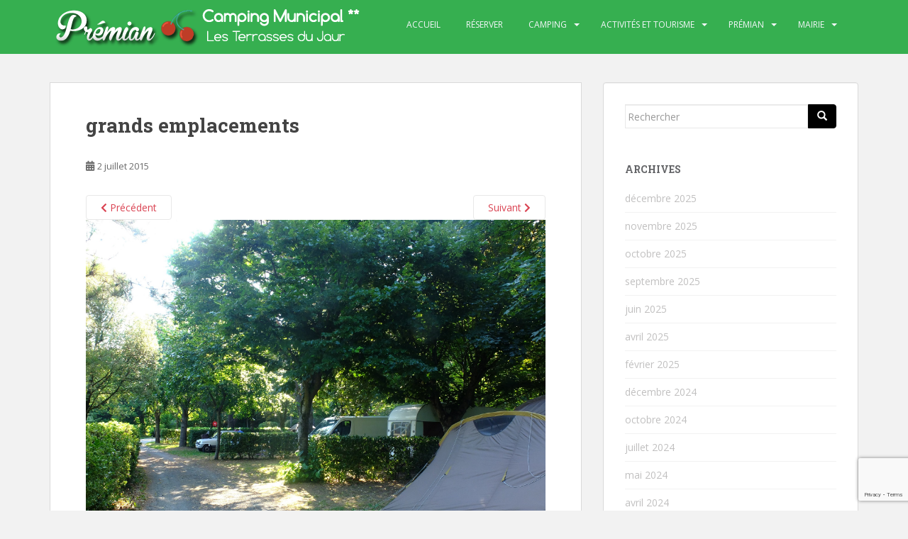

--- FILE ---
content_type: text/html; charset=UTF-8
request_url: https://camping-premian.fr/le-camping-au-coeur-du-parc-naturel-du-haut-languedoc/emplacements-et-mobile-homes/grands-emplacements/
body_size: 11771
content:
<!doctype html>
<!--[if !IE]>
<html class="no-js non-ie" lang="fr-FR"> <![endif]-->
<!--[if IE 7 ]>
<html class="no-js ie7" lang="fr-FR"> <![endif]-->
<!--[if IE 8 ]>
<html class="no-js ie8" lang="fr-FR"> <![endif]-->
<!--[if IE 9 ]>
<html class="no-js ie9" lang="fr-FR"> <![endif]-->
<!--[if gt IE 9]><!-->
<html class="no-js" lang="fr-FR"> <!--<![endif]-->
<head>
<meta charset="UTF-8">
<meta name="viewport" content="width=device-width, initial-scale=1">
<meta name="theme-color" content="#36af50">
<link rel="profile" href="http://gmpg.org/xfn/11">

<meta name='robots' content='index, follow, max-image-preview:large, max-snippet:-1, max-video-preview:-1' />

	<!-- This site is optimized with the Yoast SEO plugin v26.8 - https://yoast.com/product/yoast-seo-wordpress/ -->
	<title>grands emplacements - Les Terrasses du Jaur - Camping Municipal de Prémian</title>
	<link rel="canonical" href="https://camping-premian.fr/le-camping-au-coeur-du-parc-naturel-du-haut-languedoc/emplacements-et-mobile-homes/grands-emplacements/" />
	<meta property="og:locale" content="fr_FR" />
	<meta property="og:type" content="article" />
	<meta property="og:title" content="grands emplacements - Les Terrasses du Jaur - Camping Municipal de Prémian" />
	<meta property="og:url" content="https://camping-premian.fr/le-camping-au-coeur-du-parc-naturel-du-haut-languedoc/emplacements-et-mobile-homes/grands-emplacements/" />
	<meta property="og:site_name" content="Les Terrasses du Jaur - Camping Municipal de Prémian" />
	<meta property="og:image" content="https://camping-premian.fr/le-camping-au-coeur-du-parc-naturel-du-haut-languedoc/emplacements-et-mobile-homes/grands-emplacements" />
	<meta property="og:image:width" content="2000" />
	<meta property="og:image:height" content="1500" />
	<meta property="og:image:type" content="image/jpeg" />
	<script type="application/ld+json" class="yoast-schema-graph">{"@context":"https://schema.org","@graph":[{"@type":"WebPage","@id":"https://camping-premian.fr/le-camping-au-coeur-du-parc-naturel-du-haut-languedoc/emplacements-et-mobile-homes/grands-emplacements/","url":"https://camping-premian.fr/le-camping-au-coeur-du-parc-naturel-du-haut-languedoc/emplacements-et-mobile-homes/grands-emplacements/","name":"grands emplacements - Les Terrasses du Jaur - Camping Municipal de Prémian","isPartOf":{"@id":"https://camping-premian.fr/#website"},"primaryImageOfPage":{"@id":"https://camping-premian.fr/le-camping-au-coeur-du-parc-naturel-du-haut-languedoc/emplacements-et-mobile-homes/grands-emplacements/#primaryimage"},"image":{"@id":"https://camping-premian.fr/le-camping-au-coeur-du-parc-naturel-du-haut-languedoc/emplacements-et-mobile-homes/grands-emplacements/#primaryimage"},"thumbnailUrl":"https://camping-premian.fr/wp-content/uploads/2015/03/grands-emplacements.jpg","datePublished":"2015-07-02T16:40:21+00:00","breadcrumb":{"@id":"https://camping-premian.fr/le-camping-au-coeur-du-parc-naturel-du-haut-languedoc/emplacements-et-mobile-homes/grands-emplacements/#breadcrumb"},"inLanguage":"fr-FR","potentialAction":[{"@type":"ReadAction","target":["https://camping-premian.fr/le-camping-au-coeur-du-parc-naturel-du-haut-languedoc/emplacements-et-mobile-homes/grands-emplacements/"]}]},{"@type":"ImageObject","inLanguage":"fr-FR","@id":"https://camping-premian.fr/le-camping-au-coeur-du-parc-naturel-du-haut-languedoc/emplacements-et-mobile-homes/grands-emplacements/#primaryimage","url":"https://camping-premian.fr/wp-content/uploads/2015/03/grands-emplacements.jpg","contentUrl":"https://camping-premian.fr/wp-content/uploads/2015/03/grands-emplacements.jpg","width":2000,"height":1500},{"@type":"BreadcrumbList","@id":"https://camping-premian.fr/le-camping-au-coeur-du-parc-naturel-du-haut-languedoc/emplacements-et-mobile-homes/grands-emplacements/#breadcrumb","itemListElement":[{"@type":"ListItem","position":1,"name":"Accueil","item":"https://camping-premian.fr/"},{"@type":"ListItem","position":2,"name":"Le camping","item":"https://camping-premian.fr/le-camping-au-coeur-du-parc-naturel-du-haut-languedoc/"},{"@type":"ListItem","position":3,"name":"Untitled","item":"https://camping-premian.fr/le-camping-au-coeur-du-parc-naturel-du-haut-languedoc/emplacements-et-mobile-homes/"},{"@type":"ListItem","position":4,"name":"grands emplacements"}]},{"@type":"WebSite","@id":"https://camping-premian.fr/#website","url":"https://camping-premian.fr/","name":"Les Terrasses du Jaur - Camping Municipal de Prémian","description":"Camping Municipal de Prémian","potentialAction":[{"@type":"SearchAction","target":{"@type":"EntryPoint","urlTemplate":"https://camping-premian.fr/?s={search_term_string}"},"query-input":{"@type":"PropertyValueSpecification","valueRequired":true,"valueName":"search_term_string"}}],"inLanguage":"fr-FR"}]}</script>
	<!-- / Yoast SEO plugin. -->


<link rel='dns-prefetch' href='//stats.wp.com' />
<link rel='dns-prefetch' href='//fonts.googleapis.com' />
<link rel="alternate" type="application/rss+xml" title="Les Terrasses du Jaur - Camping Municipal de Prémian &raquo; Flux" href="https://camping-premian.fr/feed/" />
<link rel="alternate" title="oEmbed (JSON)" type="application/json+oembed" href="https://camping-premian.fr/wp-json/oembed/1.0/embed?url=https%3A%2F%2Fcamping-premian.fr%2Fle-camping-au-coeur-du-parc-naturel-du-haut-languedoc%2Femplacements-et-mobile-homes%2Fgrands-emplacements%2F" />
<link rel="alternate" title="oEmbed (XML)" type="text/xml+oembed" href="https://camping-premian.fr/wp-json/oembed/1.0/embed?url=https%3A%2F%2Fcamping-premian.fr%2Fle-camping-au-coeur-du-parc-naturel-du-haut-languedoc%2Femplacements-et-mobile-homes%2Fgrands-emplacements%2F&#038;format=xml" />
<style id='wp-img-auto-sizes-contain-inline-css' type='text/css'>
img:is([sizes=auto i],[sizes^="auto," i]){contain-intrinsic-size:3000px 1500px}
/*# sourceURL=wp-img-auto-sizes-contain-inline-css */
</style>
<link rel='stylesheet' id='atomic-blocks-fontawesome-css' href='https://camping-premian.fr/wp-content/plugins/atomic-blocks/dist/assets/fontawesome/css/all.min.css?ver=1603924839' type='text/css' media='all' />
<link rel='stylesheet' id='genesis-blocks-style-css-css' href='https://camping-premian.fr/wp-content/plugins/genesis-blocks/dist/style-blocks.build.css?ver=1764974154' type='text/css' media='all' />
<style id='wp-emoji-styles-inline-css' type='text/css'>

	img.wp-smiley, img.emoji {
		display: inline !important;
		border: none !important;
		box-shadow: none !important;
		height: 1em !important;
		width: 1em !important;
		margin: 0 0.07em !important;
		vertical-align: -0.1em !important;
		background: none !important;
		padding: 0 !important;
	}
/*# sourceURL=wp-emoji-styles-inline-css */
</style>
<style id='wp-block-library-inline-css' type='text/css'>
:root{--wp-block-synced-color:#7a00df;--wp-block-synced-color--rgb:122,0,223;--wp-bound-block-color:var(--wp-block-synced-color);--wp-editor-canvas-background:#ddd;--wp-admin-theme-color:#007cba;--wp-admin-theme-color--rgb:0,124,186;--wp-admin-theme-color-darker-10:#006ba1;--wp-admin-theme-color-darker-10--rgb:0,107,160.5;--wp-admin-theme-color-darker-20:#005a87;--wp-admin-theme-color-darker-20--rgb:0,90,135;--wp-admin-border-width-focus:2px}@media (min-resolution:192dpi){:root{--wp-admin-border-width-focus:1.5px}}.wp-element-button{cursor:pointer}:root .has-very-light-gray-background-color{background-color:#eee}:root .has-very-dark-gray-background-color{background-color:#313131}:root .has-very-light-gray-color{color:#eee}:root .has-very-dark-gray-color{color:#313131}:root .has-vivid-green-cyan-to-vivid-cyan-blue-gradient-background{background:linear-gradient(135deg,#00d084,#0693e3)}:root .has-purple-crush-gradient-background{background:linear-gradient(135deg,#34e2e4,#4721fb 50%,#ab1dfe)}:root .has-hazy-dawn-gradient-background{background:linear-gradient(135deg,#faaca8,#dad0ec)}:root .has-subdued-olive-gradient-background{background:linear-gradient(135deg,#fafae1,#67a671)}:root .has-atomic-cream-gradient-background{background:linear-gradient(135deg,#fdd79a,#004a59)}:root .has-nightshade-gradient-background{background:linear-gradient(135deg,#330968,#31cdcf)}:root .has-midnight-gradient-background{background:linear-gradient(135deg,#020381,#2874fc)}:root{--wp--preset--font-size--normal:16px;--wp--preset--font-size--huge:42px}.has-regular-font-size{font-size:1em}.has-larger-font-size{font-size:2.625em}.has-normal-font-size{font-size:var(--wp--preset--font-size--normal)}.has-huge-font-size{font-size:var(--wp--preset--font-size--huge)}.has-text-align-center{text-align:center}.has-text-align-left{text-align:left}.has-text-align-right{text-align:right}.has-fit-text{white-space:nowrap!important}#end-resizable-editor-section{display:none}.aligncenter{clear:both}.items-justified-left{justify-content:flex-start}.items-justified-center{justify-content:center}.items-justified-right{justify-content:flex-end}.items-justified-space-between{justify-content:space-between}.screen-reader-text{border:0;clip-path:inset(50%);height:1px;margin:-1px;overflow:hidden;padding:0;position:absolute;width:1px;word-wrap:normal!important}.screen-reader-text:focus{background-color:#ddd;clip-path:none;color:#444;display:block;font-size:1em;height:auto;left:5px;line-height:normal;padding:15px 23px 14px;text-decoration:none;top:5px;width:auto;z-index:100000}html :where(.has-border-color){border-style:solid}html :where([style*=border-top-color]){border-top-style:solid}html :where([style*=border-right-color]){border-right-style:solid}html :where([style*=border-bottom-color]){border-bottom-style:solid}html :where([style*=border-left-color]){border-left-style:solid}html :where([style*=border-width]){border-style:solid}html :where([style*=border-top-width]){border-top-style:solid}html :where([style*=border-right-width]){border-right-style:solid}html :where([style*=border-bottom-width]){border-bottom-style:solid}html :where([style*=border-left-width]){border-left-style:solid}html :where(img[class*=wp-image-]){height:auto;max-width:100%}:where(figure){margin:0 0 1em}html :where(.is-position-sticky){--wp-admin--admin-bar--position-offset:var(--wp-admin--admin-bar--height,0px)}@media screen and (max-width:600px){html :where(.is-position-sticky){--wp-admin--admin-bar--position-offset:0px}}

/*# sourceURL=wp-block-library-inline-css */
</style><style id='global-styles-inline-css' type='text/css'>
:root{--wp--preset--aspect-ratio--square: 1;--wp--preset--aspect-ratio--4-3: 4/3;--wp--preset--aspect-ratio--3-4: 3/4;--wp--preset--aspect-ratio--3-2: 3/2;--wp--preset--aspect-ratio--2-3: 2/3;--wp--preset--aspect-ratio--16-9: 16/9;--wp--preset--aspect-ratio--9-16: 9/16;--wp--preset--color--black: #000000;--wp--preset--color--cyan-bluish-gray: #abb8c3;--wp--preset--color--white: #ffffff;--wp--preset--color--pale-pink: #f78da7;--wp--preset--color--vivid-red: #cf2e2e;--wp--preset--color--luminous-vivid-orange: #ff6900;--wp--preset--color--luminous-vivid-amber: #fcb900;--wp--preset--color--light-green-cyan: #7bdcb5;--wp--preset--color--vivid-green-cyan: #00d084;--wp--preset--color--pale-cyan-blue: #8ed1fc;--wp--preset--color--vivid-cyan-blue: #0693e3;--wp--preset--color--vivid-purple: #9b51e0;--wp--preset--gradient--vivid-cyan-blue-to-vivid-purple: linear-gradient(135deg,rgb(6,147,227) 0%,rgb(155,81,224) 100%);--wp--preset--gradient--light-green-cyan-to-vivid-green-cyan: linear-gradient(135deg,rgb(122,220,180) 0%,rgb(0,208,130) 100%);--wp--preset--gradient--luminous-vivid-amber-to-luminous-vivid-orange: linear-gradient(135deg,rgb(252,185,0) 0%,rgb(255,105,0) 100%);--wp--preset--gradient--luminous-vivid-orange-to-vivid-red: linear-gradient(135deg,rgb(255,105,0) 0%,rgb(207,46,46) 100%);--wp--preset--gradient--very-light-gray-to-cyan-bluish-gray: linear-gradient(135deg,rgb(238,238,238) 0%,rgb(169,184,195) 100%);--wp--preset--gradient--cool-to-warm-spectrum: linear-gradient(135deg,rgb(74,234,220) 0%,rgb(151,120,209) 20%,rgb(207,42,186) 40%,rgb(238,44,130) 60%,rgb(251,105,98) 80%,rgb(254,248,76) 100%);--wp--preset--gradient--blush-light-purple: linear-gradient(135deg,rgb(255,206,236) 0%,rgb(152,150,240) 100%);--wp--preset--gradient--blush-bordeaux: linear-gradient(135deg,rgb(254,205,165) 0%,rgb(254,45,45) 50%,rgb(107,0,62) 100%);--wp--preset--gradient--luminous-dusk: linear-gradient(135deg,rgb(255,203,112) 0%,rgb(199,81,192) 50%,rgb(65,88,208) 100%);--wp--preset--gradient--pale-ocean: linear-gradient(135deg,rgb(255,245,203) 0%,rgb(182,227,212) 50%,rgb(51,167,181) 100%);--wp--preset--gradient--electric-grass: linear-gradient(135deg,rgb(202,248,128) 0%,rgb(113,206,126) 100%);--wp--preset--gradient--midnight: linear-gradient(135deg,rgb(2,3,129) 0%,rgb(40,116,252) 100%);--wp--preset--font-size--small: 13px;--wp--preset--font-size--medium: 20px;--wp--preset--font-size--large: 36px;--wp--preset--font-size--x-large: 42px;--wp--preset--spacing--20: 0.44rem;--wp--preset--spacing--30: 0.67rem;--wp--preset--spacing--40: 1rem;--wp--preset--spacing--50: 1.5rem;--wp--preset--spacing--60: 2.25rem;--wp--preset--spacing--70: 3.38rem;--wp--preset--spacing--80: 5.06rem;--wp--preset--shadow--natural: 6px 6px 9px rgba(0, 0, 0, 0.2);--wp--preset--shadow--deep: 12px 12px 50px rgba(0, 0, 0, 0.4);--wp--preset--shadow--sharp: 6px 6px 0px rgba(0, 0, 0, 0.2);--wp--preset--shadow--outlined: 6px 6px 0px -3px rgb(255, 255, 255), 6px 6px rgb(0, 0, 0);--wp--preset--shadow--crisp: 6px 6px 0px rgb(0, 0, 0);}:where(.is-layout-flex){gap: 0.5em;}:where(.is-layout-grid){gap: 0.5em;}body .is-layout-flex{display: flex;}.is-layout-flex{flex-wrap: wrap;align-items: center;}.is-layout-flex > :is(*, div){margin: 0;}body .is-layout-grid{display: grid;}.is-layout-grid > :is(*, div){margin: 0;}:where(.wp-block-columns.is-layout-flex){gap: 2em;}:where(.wp-block-columns.is-layout-grid){gap: 2em;}:where(.wp-block-post-template.is-layout-flex){gap: 1.25em;}:where(.wp-block-post-template.is-layout-grid){gap: 1.25em;}.has-black-color{color: var(--wp--preset--color--black) !important;}.has-cyan-bluish-gray-color{color: var(--wp--preset--color--cyan-bluish-gray) !important;}.has-white-color{color: var(--wp--preset--color--white) !important;}.has-pale-pink-color{color: var(--wp--preset--color--pale-pink) !important;}.has-vivid-red-color{color: var(--wp--preset--color--vivid-red) !important;}.has-luminous-vivid-orange-color{color: var(--wp--preset--color--luminous-vivid-orange) !important;}.has-luminous-vivid-amber-color{color: var(--wp--preset--color--luminous-vivid-amber) !important;}.has-light-green-cyan-color{color: var(--wp--preset--color--light-green-cyan) !important;}.has-vivid-green-cyan-color{color: var(--wp--preset--color--vivid-green-cyan) !important;}.has-pale-cyan-blue-color{color: var(--wp--preset--color--pale-cyan-blue) !important;}.has-vivid-cyan-blue-color{color: var(--wp--preset--color--vivid-cyan-blue) !important;}.has-vivid-purple-color{color: var(--wp--preset--color--vivid-purple) !important;}.has-black-background-color{background-color: var(--wp--preset--color--black) !important;}.has-cyan-bluish-gray-background-color{background-color: var(--wp--preset--color--cyan-bluish-gray) !important;}.has-white-background-color{background-color: var(--wp--preset--color--white) !important;}.has-pale-pink-background-color{background-color: var(--wp--preset--color--pale-pink) !important;}.has-vivid-red-background-color{background-color: var(--wp--preset--color--vivid-red) !important;}.has-luminous-vivid-orange-background-color{background-color: var(--wp--preset--color--luminous-vivid-orange) !important;}.has-luminous-vivid-amber-background-color{background-color: var(--wp--preset--color--luminous-vivid-amber) !important;}.has-light-green-cyan-background-color{background-color: var(--wp--preset--color--light-green-cyan) !important;}.has-vivid-green-cyan-background-color{background-color: var(--wp--preset--color--vivid-green-cyan) !important;}.has-pale-cyan-blue-background-color{background-color: var(--wp--preset--color--pale-cyan-blue) !important;}.has-vivid-cyan-blue-background-color{background-color: var(--wp--preset--color--vivid-cyan-blue) !important;}.has-vivid-purple-background-color{background-color: var(--wp--preset--color--vivid-purple) !important;}.has-black-border-color{border-color: var(--wp--preset--color--black) !important;}.has-cyan-bluish-gray-border-color{border-color: var(--wp--preset--color--cyan-bluish-gray) !important;}.has-white-border-color{border-color: var(--wp--preset--color--white) !important;}.has-pale-pink-border-color{border-color: var(--wp--preset--color--pale-pink) !important;}.has-vivid-red-border-color{border-color: var(--wp--preset--color--vivid-red) !important;}.has-luminous-vivid-orange-border-color{border-color: var(--wp--preset--color--luminous-vivid-orange) !important;}.has-luminous-vivid-amber-border-color{border-color: var(--wp--preset--color--luminous-vivid-amber) !important;}.has-light-green-cyan-border-color{border-color: var(--wp--preset--color--light-green-cyan) !important;}.has-vivid-green-cyan-border-color{border-color: var(--wp--preset--color--vivid-green-cyan) !important;}.has-pale-cyan-blue-border-color{border-color: var(--wp--preset--color--pale-cyan-blue) !important;}.has-vivid-cyan-blue-border-color{border-color: var(--wp--preset--color--vivid-cyan-blue) !important;}.has-vivid-purple-border-color{border-color: var(--wp--preset--color--vivid-purple) !important;}.has-vivid-cyan-blue-to-vivid-purple-gradient-background{background: var(--wp--preset--gradient--vivid-cyan-blue-to-vivid-purple) !important;}.has-light-green-cyan-to-vivid-green-cyan-gradient-background{background: var(--wp--preset--gradient--light-green-cyan-to-vivid-green-cyan) !important;}.has-luminous-vivid-amber-to-luminous-vivid-orange-gradient-background{background: var(--wp--preset--gradient--luminous-vivid-amber-to-luminous-vivid-orange) !important;}.has-luminous-vivid-orange-to-vivid-red-gradient-background{background: var(--wp--preset--gradient--luminous-vivid-orange-to-vivid-red) !important;}.has-very-light-gray-to-cyan-bluish-gray-gradient-background{background: var(--wp--preset--gradient--very-light-gray-to-cyan-bluish-gray) !important;}.has-cool-to-warm-spectrum-gradient-background{background: var(--wp--preset--gradient--cool-to-warm-spectrum) !important;}.has-blush-light-purple-gradient-background{background: var(--wp--preset--gradient--blush-light-purple) !important;}.has-blush-bordeaux-gradient-background{background: var(--wp--preset--gradient--blush-bordeaux) !important;}.has-luminous-dusk-gradient-background{background: var(--wp--preset--gradient--luminous-dusk) !important;}.has-pale-ocean-gradient-background{background: var(--wp--preset--gradient--pale-ocean) !important;}.has-electric-grass-gradient-background{background: var(--wp--preset--gradient--electric-grass) !important;}.has-midnight-gradient-background{background: var(--wp--preset--gradient--midnight) !important;}.has-small-font-size{font-size: var(--wp--preset--font-size--small) !important;}.has-medium-font-size{font-size: var(--wp--preset--font-size--medium) !important;}.has-large-font-size{font-size: var(--wp--preset--font-size--large) !important;}.has-x-large-font-size{font-size: var(--wp--preset--font-size--x-large) !important;}
/*# sourceURL=global-styles-inline-css */
</style>

<style id='classic-theme-styles-inline-css' type='text/css'>
/*! This file is auto-generated */
.wp-block-button__link{color:#fff;background-color:#32373c;border-radius:9999px;box-shadow:none;text-decoration:none;padding:calc(.667em + 2px) calc(1.333em + 2px);font-size:1.125em}.wp-block-file__button{background:#32373c;color:#fff;text-decoration:none}
/*# sourceURL=/wp-includes/css/classic-themes.min.css */
</style>
<link rel='stylesheet' id='contact-form-7-css' href='https://camping-premian.fr/wp-content/plugins/contact-form-7/includes/css/styles.css?ver=6.1.4' type='text/css' media='all' />
<link rel='stylesheet' id='sparkling-bootstrap-css' href='https://camping-premian.fr/wp-content/themes/sparkling/assets/css/bootstrap.min.css?ver=71f46cc65cae75c206d05f79381d32eb' type='text/css' media='all' />
<link rel='stylesheet' id='sparkling-icons-css' href='https://camping-premian.fr/wp-content/themes/sparkling/assets/css/fontawesome-all.min.css?ver=5.1.1.' type='text/css' media='all' />
<link rel='stylesheet' id='sparkling-fonts-css' href='//fonts.googleapis.com/css?family=Open+Sans%3A400italic%2C400%2C600%2C700%7CRoboto+Slab%3A400%2C300%2C700&#038;ver=71f46cc65cae75c206d05f79381d32eb' type='text/css' media='all' />
<link rel='stylesheet' id='sparkling-style-css' href='https://camping-premian.fr/wp-content/themes/sparkling/style.css?ver=2.4.2' type='text/css' media='all' />
<link rel='stylesheet' id='upw_theme_standard-css' href='https://camping-premian.fr/wp-content/plugins/ultimate-posts-widget/css/upw-theme-standard.min.css?ver=71f46cc65cae75c206d05f79381d32eb' type='text/css' media='all' />
<link rel='stylesheet' id='myStyleSheets-css' href='https://camping-premian.fr/wp-content/plugins/wp-latest-posts/css/wplp_front.css?ver=5.0.11' type='text/css' media='all' />
<script type="text/javascript" src="https://camping-premian.fr/wp-includes/js/jquery/jquery.min.js?ver=3.7.1" id="jquery-core-js"></script>
<script type="text/javascript" src="https://camping-premian.fr/wp-includes/js/jquery/jquery-migrate.min.js?ver=3.4.1" id="jquery-migrate-js"></script>
<script type="text/javascript" src="https://camping-premian.fr/wp-content/themes/sparkling/assets/js/vendor/bootstrap.min.js?ver=71f46cc65cae75c206d05f79381d32eb" id="sparkling-bootstrapjs-js"></script>
<script type="text/javascript" src="https://camping-premian.fr/wp-content/themes/sparkling/assets/js/functions.js?ver=20180503" id="sparkling-functions-js"></script>
<link rel="https://api.w.org/" href="https://camping-premian.fr/wp-json/" /><link rel="alternate" title="JSON" type="application/json" href="https://camping-premian.fr/wp-json/wp/v2/media/1013" /><link rel="EditURI" type="application/rsd+xml" title="RSD" href="https://camping-premian.fr/xmlrpc.php?rsd" />

<link rel='shortlink' href='https://camping-premian.fr/?p=1013' />
	<style>img#wpstats{display:none}</style>
		<style type="text/css">.btn-default, .label-default, .flex-caption h2, .btn.btn-default.read-more,button,
              .navigation .wp-pagenavi-pagination span.current,.navigation .wp-pagenavi-pagination a:hover,
              .woocommerce a.button, .woocommerce button.button,
              .woocommerce input.button, .woocommerce #respond input#submit.alt,
              .woocommerce a.button, .woocommerce button.button,
              .woocommerce a.button.alt, .woocommerce button.button.alt, .woocommerce input.button.alt { background-color: #000000; border-color: #000000;}.site-main [class*="navigation"] a, .more-link, .pagination>li>a, .pagination>li>span, .cfa-button { color: #000000}.cfa-button {border-color: #000000;}.btn-default:hover, .btn-default:focus,.label-default[href]:hover, .label-default[href]:focus, .tagcloud a:hover, .tagcloud a:focus, button, .main-content [class*="navigation"] a:hover, .main-content [class*="navigation"] a:focus, #infinite-handle span:hover, #infinite-handle span:focus-within, .btn.btn-default.read-more:hover, .btn.btn-default.read-more:focus, .btn-default:hover, .btn-default:focus, .scroll-to-top:hover, .scroll-to-top:focus, .btn-default:active, .btn-default.active, .site-main [class*="navigation"] a:hover, .site-main [class*="navigation"] a:focus, .more-link:hover, .more-link:focus, #image-navigation .nav-previous a:hover, #image-navigation .nav-previous a:focus, #image-navigation .nav-next a:hover, #image-navigation .nav-next a:focus, .cfa-button:hover, .cfa-button:focus, .woocommerce a.button:hover, .woocommerce a.button:focus, .woocommerce button.button:hover, .woocommerce button.button:focus, .woocommerce input.button:hover, .woocommerce input.button:focus, .woocommerce #respond input#submit.alt:hover, .woocommerce #respond input#submit.alt:focus, .woocommerce a.button:hover, .woocommerce a.button:focus, .woocommerce button.button:hover, .woocommerce button.button:focus, .woocommerce input.button:hover, .woocommerce input.button:focus, .woocommerce a.button.alt:hover, .woocommerce a.button.alt:focus, .woocommerce button.button.alt:hover, .woocommerce button.button.alt:focus, .woocommerce input.button.alt:hover, .woocommerce input.button.alt:focus, a:hover .flex-caption h2 { background-color: #000000; border-color: #000000; }.pagination>li>a:focus, .pagination>li>a:hover, .pagination>li>span:focus-within, .pagination>li>span:hover {color: #000000;}.navbar.navbar-default, .navbar-default .navbar-nav .open .dropdown-menu > li > a {background-color: #36af50;}body, .entry-content {color:#6B6B6B}.entry-content {font-family: Open Sans;}.entry-content {font-size:14px}.entry-content {font-weight:normal}</style>		<style type="text/css">
			caca,
		.site-name,
		.site-description {
			position: absolute;
			clip: rect(1px, 1px, 1px, 1px);
		}
		</style>
	<style type="text/css" id="custom-background-css">
body.custom-background { background-color: #f2f2f2; }
</style>
	
</head>

<body class="attachment wp-singular attachment-template-default attachmentid-1013 attachment-jpeg custom-background wp-theme-sparkling">
	<a class="sr-only sr-only-focusable" href="#content">Skip to main content</a>
<div id="page" class="hfeed site">

	<header id="masthead" class="site-header" role="banner">
		<nav class="navbar navbar-default
		" role="navigation">
			<div class="container">
				<div class="row">
					<div class="site-navigation-inner col-sm-12">
						<div class="navbar-header">


														<div id="logo">
																																<a href="https://camping-premian.fr/"><img src="https://camping-premian.fr/wp-content/uploads/2015/03/logo5.png"  height="76" width="440" alt="Les Terrasses du Jaur &#8211; Camping Municipal de Prémian"/></a>
																																</div><!-- end of #logo -->

							<button type="button" class="btn navbar-toggle" data-toggle="collapse" data-target=".navbar-ex1-collapse">
								<span class="sr-only">Toggle navigation</span>
								<span class="icon-bar"></span>
								<span class="icon-bar"></span>
								<span class="icon-bar"></span>
							</button>
						</div>



						<div class="collapse navbar-collapse navbar-ex1-collapse"><ul id="menu-menuduhaut" class="nav navbar-nav"><li id="menu-item-117" class="menu-item menu-item-type-custom menu-item-object-custom menu-item-home menu-item-117"><a href="http://camping-premian.fr/">Accueil</a></li>
<li id="menu-item-2133" class="menu-item menu-item-type-custom menu-item-object-custom menu-item-2133"><a href="https://thelisresa.webcamp.fr/?camping=premian&#038;lang=fr">  Réserver  </a></li>
<li id="menu-item-118" class="menu-item menu-item-type-post_type menu-item-object-page menu-item-has-children menu-item-118 dropdown"><a href="https://camping-premian.fr/le-camping-au-coeur-du-parc-naturel-du-haut-languedoc/">Camping</a><span class="caret sparkling-dropdown"></span>
<ul role="menu" class=" dropdown-menu">
	<li id="menu-item-119" class="menu-item menu-item-type-post_type menu-item-object-page menu-item-119"><a href="https://camping-premian.fr/le-camping-au-coeur-du-parc-naturel-du-haut-languedoc/presentation/">Présentation générale</a></li>
	<li id="menu-item-1359" class="menu-item menu-item-type-post_type menu-item-object-page menu-item-1359"><a href="https://camping-premian.fr/le-camping-au-coeur-du-parc-naturel-du-haut-languedoc/chalets/">Les chalets 3ème terrasse</a></li>
	<li id="menu-item-1417" class="menu-item menu-item-type-post_type menu-item-object-page menu-item-1417"><a href="https://camping-premian.fr/le-camping-au-coeur-du-parc-naturel-du-haut-languedoc/mobil-home-2017/">Les mobile-homes 3ème terrasse</a></li>
	<li id="menu-item-1924" class="menu-item menu-item-type-post_type menu-item-object-page menu-item-1924"><a href="https://camping-premian.fr/le-camping-au-coeur-du-parc-naturel-du-haut-languedoc/1920-2/">Les emplacements</a></li>
	<li id="menu-item-779" class="menu-item menu-item-type-post_type menu-item-object-page menu-item-779"><a href="https://camping-premian.fr/le-camping-au-coeur-du-parc-naturel-du-haut-languedoc/tarifs/">Tarifs</a></li>
	<li id="menu-item-122" class="menu-item menu-item-type-post_type menu-item-object-page menu-item-122"><a href="https://camping-premian.fr/le-camping-au-coeur-du-parc-naturel-du-haut-languedoc/acces/">Accès</a></li>
	<li id="menu-item-123" class="menu-item menu-item-type-post_type menu-item-object-page menu-item-123"><a href="https://camping-premian.fr/le-camping-au-coeur-du-parc-naturel-du-haut-languedoc/contacts-et-reservation/">Contacts et réservation</a></li>
</ul>
</li>
<li id="menu-item-124" class="menu-item menu-item-type-post_type menu-item-object-page menu-item-has-children menu-item-124 dropdown"><a href="https://camping-premian.fr/activites-et-tourisme/">Activités et tourisme</a><span class="caret sparkling-dropdown"></span>
<ul role="menu" class=" dropdown-menu">
	<li id="menu-item-126" class="menu-item menu-item-type-post_type menu-item-object-page menu-item-126"><a href="https://camping-premian.fr/activites-et-tourisme/activites-nature/">Sport et nature en haut languedoc</a></li>
	<li id="menu-item-127" class="menu-item menu-item-type-post_type menu-item-object-page menu-item-127"><a href="https://camping-premian.fr/activites-et-tourisme/a-voir-dans-les-environs/">A faire dans les environs</a></li>
	<li id="menu-item-128" class="menu-item menu-item-type-post_type menu-item-object-page menu-item-128"><a href="https://camping-premian.fr/activites-et-tourisme/tourisme-region/">Tourisme en Languedoc-Roussillon</a></li>
</ul>
</li>
<li id="menu-item-129" class="menu-item menu-item-type-post_type menu-item-object-page menu-item-has-children menu-item-129 dropdown"><a href="https://camping-premian.fr/la-commune-de-premian/">Prémian</a><span class="caret sparkling-dropdown"></span>
<ul role="menu" class=" dropdown-menu">
	<li id="menu-item-247" class="menu-item menu-item-type-post_type menu-item-object-page menu-item-247"><a href="https://camping-premian.fr/la-commune-de-premian/presentation/">Présentation</a></li>
	<li id="menu-item-248" class="menu-item menu-item-type-post_type menu-item-object-page menu-item-248"><a href="https://camping-premian.fr/la-commune-de-premian/histoire/">Histoire</a></li>
	<li id="menu-item-249" class="menu-item menu-item-type-post_type menu-item-object-page menu-item-249"><a href="https://camping-premian.fr/la-commune-de-premian/services/">Services</a></li>
	<li id="menu-item-876" class="menu-item menu-item-type-post_type menu-item-object-page menu-item-876"><a href="https://camping-premian.fr/la-commune-de-premian/hebergements/">Hébergements</a></li>
</ul>
</li>
<li id="menu-item-130" class="menu-item menu-item-type-post_type menu-item-object-page menu-item-has-children menu-item-130 dropdown"><a href="https://camping-premian.fr/la-mairie-de-premian/">Mairie</a><span class="caret sparkling-dropdown"></span>
<ul role="menu" class=" dropdown-menu">
	<li id="menu-item-174" class="menu-item menu-item-type-post_type menu-item-object-page menu-item-174"><a href="https://camping-premian.fr/la-mairie-de-premian/les-elus/">Les élus</a></li>
	<li id="menu-item-175" class="menu-item menu-item-type-post_type menu-item-object-page menu-item-175"><a href="https://camping-premian.fr/la-mairie-de-premian/contacter-la-mairie/">Contacter la Mairie</a></li>
	<li id="menu-item-441" class="menu-item menu-item-type-taxonomy menu-item-object-category menu-item-441"><a href="https://camping-premian.fr/category/bulletins-municipaux/">Bulletins municipaux</a></li>
	<li id="menu-item-530" class="menu-item menu-item-type-taxonomy menu-item-object-category menu-item-530"><a href="https://camping-premian.fr/category/pv-conseil-municipal/">Procès-verbaux des réunions du Conseil municipal</a></li>
	<li id="menu-item-3118" class="menu-item menu-item-type-post_type menu-item-object-page menu-item-3118"><a href="https://camping-premian.fr/la-mairie-de-premian/reglement-du-service-dassainissement/">Règlement du service d’assainissement</a></li>
	<li id="menu-item-3138" class="menu-item menu-item-type-post_type menu-item-object-page menu-item-3138"><a href="https://camping-premian.fr/reglement-du-service-de-distribution-deau/">Règlement du service de distribution d’eau</a></li>
</ul>
</li>
</ul></div>


					</div>
				</div>
			</div>
		</nav><!-- .site-navigation -->
	</header><!-- #masthead -->

	<div id="content" class="site-content">

		<div class="top-section">
								</div>

		<div class="container main-content-area">
						<div class="row pull-left">
				<div class="main-content-inner col-sm-12 col-md-8">

							<div class="post-inner-content">
					<article id="post-1013" class="post-1013 attachment type-attachment status-inherit hentry">
						<header class="entry-header">
							<h1 class="entry-title">grands emplacements</h1>

							<div class="entry-meta">
								<span class="posted-on"><i class="fa fa-calendar-alt"></i> <a href="https://camping-premian.fr/le-camping-au-coeur-du-parc-naturel-du-haut-languedoc/emplacements-et-mobile-homes/grands-emplacements/" rel="bookmark"><time class="entry-date published" datetime="2015-07-02T17:40:21+01:00">2 juillet 2015</time><time class="updated" datetime="2015-07-02T17:40:21+01:00">2 juillet 2015</time></a></span><span class="byline"> <i class="fa fa-user"></i> <span class="author vcard"><a class="url fn n" href="https://camping-premian.fr/author/halm/">Emmanuelle Halm</a></span></span>							</div><!-- .entry-meta -->

							<nav role="navigation" id="image-navigation" class="navigation-image nav-links">
								<div class="nav-previous"><a href='https://camping-premian.fr/le-camping-au-coeur-du-parc-naturel-du-haut-languedoc/emplacements-et-mobile-homes/emplacement-camping-car/'><i class="fa fa-chevron-left"></i> Précédent</a></div>
								<div class="nav-next"><a href='https://camping-premian.fr/le-camping-au-coeur-du-parc-naturel-du-haut-languedoc/emplacements-et-mobile-homes/dscf4377/'>Suivant <i class="fa fa-chevron-right"></i></a></div>
							</nav><!-- #image-navigation -->
						</header><!-- .entry-header -->

						<div class="entry-content">

							<div class="entry-attachment">
								<div class="attachment">
									
									<a href="https://camping-premian.fr/le-camping-au-coeur-du-parc-naturel-du-haut-languedoc/emplacements-et-mobile-homes/dscf4377/" title="grands emplacements" rel="attachment">
														<img width="1200" height="900" src="https://camping-premian.fr/wp-content/uploads/2015/03/grands-emplacements.jpg" class="attachment-1200x1200 size-1200x1200" alt="" decoding="async" fetchpriority="high" srcset="https://camping-premian.fr/wp-content/uploads/2015/03/grands-emplacements.jpg 2000w, https://camping-premian.fr/wp-content/uploads/2015/03/grands-emplacements-300x225.jpg 300w, https://camping-premian.fr/wp-content/uploads/2015/03/grands-emplacements-1024x768.jpg 1024w" sizes="(max-width: 1200px) 100vw, 1200px" data-attachment-id="1013" data-permalink="https://camping-premian.fr/le-camping-au-coeur-du-parc-naturel-du-haut-languedoc/emplacements-et-mobile-homes/grands-emplacements/" data-orig-file="https://camping-premian.fr/wp-content/uploads/2015/03/grands-emplacements.jpg" data-orig-size="2000,1500" data-comments-opened="0" data-image-meta="{&quot;aperture&quot;:&quot;8&quot;,&quot;credit&quot;:&quot;&quot;,&quot;camera&quot;:&quot;X10&quot;,&quot;caption&quot;:&quot;&quot;,&quot;created_timestamp&quot;:&quot;1435437398&quot;,&quot;copyright&quot;:&quot;&quot;,&quot;focal_length&quot;:&quot;8.6&quot;,&quot;iso&quot;:&quot;250&quot;,&quot;shutter_speed&quot;:&quot;0.026315789473684&quot;,&quot;title&quot;:&quot;&quot;,&quot;orientation&quot;:&quot;1&quot;}" data-image-title="grands emplacements" data-image-description="" data-image-caption="" data-medium-file="https://camping-premian.fr/wp-content/uploads/2015/03/grands-emplacements-300x225.jpg" data-large-file="https://camping-premian.fr/wp-content/uploads/2015/03/grands-emplacements-1024x768.jpg" />									</a>
								</div><!-- .attachment -->

															</div><!-- .entry-attachment -->

														
						</div><!-- .entry-content -->

						<footer class="entry-meta">
						</footer><!-- .entry-meta -->
					</article><!-- #post-1013 -->
				</div>
				
			
</div><!-- close .main-content-inner -->
<div id="secondary" class="widget-area col-sm-12 col-md-4" role="complementary">
	<div class="well">
				
			<aside id="search" class="widget widget_search">
				
<form role="search" method="get" class="form-search" action="https://camping-premian.fr/">
  <div class="input-group">
	  <label class="screen-reader-text" for="s">Rechercher...</label>
	<input type="text" class="form-control search-query" placeholder="Rechercher" value="" name="s" title="Rechercher..." />
	<span class="input-group-btn">
	  <button type="submit" class="btn btn-default" name="submit" id="searchsubmit" value="Rechercher"><span class="glyphicon glyphicon-search"></span></button>
	</span>
  </div>
</form>
			</aside>

			<aside id="archives" class="widget">
				<h3 class="widget-title">Archives</h3>
				<ul>
						<li><a href='https://camping-premian.fr/2025/12/'>décembre 2025</a></li>
	<li><a href='https://camping-premian.fr/2025/11/'>novembre 2025</a></li>
	<li><a href='https://camping-premian.fr/2025/10/'>octobre 2025</a></li>
	<li><a href='https://camping-premian.fr/2025/09/'>septembre 2025</a></li>
	<li><a href='https://camping-premian.fr/2025/06/'>juin 2025</a></li>
	<li><a href='https://camping-premian.fr/2025/04/'>avril 2025</a></li>
	<li><a href='https://camping-premian.fr/2025/02/'>février 2025</a></li>
	<li><a href='https://camping-premian.fr/2024/12/'>décembre 2024</a></li>
	<li><a href='https://camping-premian.fr/2024/10/'>octobre 2024</a></li>
	<li><a href='https://camping-premian.fr/2024/07/'>juillet 2024</a></li>
	<li><a href='https://camping-premian.fr/2024/05/'>mai 2024</a></li>
	<li><a href='https://camping-premian.fr/2024/04/'>avril 2024</a></li>
	<li><a href='https://camping-premian.fr/2024/03/'>mars 2024</a></li>
	<li><a href='https://camping-premian.fr/2024/02/'>février 2024</a></li>
	<li><a href='https://camping-premian.fr/2023/12/'>décembre 2023</a></li>
	<li><a href='https://camping-premian.fr/2023/11/'>novembre 2023</a></li>
	<li><a href='https://camping-premian.fr/2023/10/'>octobre 2023</a></li>
	<li><a href='https://camping-premian.fr/2023/09/'>septembre 2023</a></li>
	<li><a href='https://camping-premian.fr/2023/07/'>juillet 2023</a></li>
	<li><a href='https://camping-premian.fr/2023/05/'>mai 2023</a></li>
	<li><a href='https://camping-premian.fr/2023/02/'>février 2023</a></li>
	<li><a href='https://camping-premian.fr/2023/01/'>janvier 2023</a></li>
	<li><a href='https://camping-premian.fr/2022/12/'>décembre 2022</a></li>
	<li><a href='https://camping-premian.fr/2022/10/'>octobre 2022</a></li>
	<li><a href='https://camping-premian.fr/2022/09/'>septembre 2022</a></li>
	<li><a href='https://camping-premian.fr/2022/07/'>juillet 2022</a></li>
	<li><a href='https://camping-premian.fr/2022/06/'>juin 2022</a></li>
	<li><a href='https://camping-premian.fr/2022/03/'>mars 2022</a></li>
	<li><a href='https://camping-premian.fr/2022/01/'>janvier 2022</a></li>
	<li><a href='https://camping-premian.fr/2021/05/'>mai 2021</a></li>
	<li><a href='https://camping-premian.fr/2021/04/'>avril 2021</a></li>
	<li><a href='https://camping-premian.fr/2021/03/'>mars 2021</a></li>
	<li><a href='https://camping-premian.fr/2021/02/'>février 2021</a></li>
	<li><a href='https://camping-premian.fr/2021/01/'>janvier 2021</a></li>
	<li><a href='https://camping-premian.fr/2020/11/'>novembre 2020</a></li>
	<li><a href='https://camping-premian.fr/2020/10/'>octobre 2020</a></li>
	<li><a href='https://camping-premian.fr/2020/09/'>septembre 2020</a></li>
	<li><a href='https://camping-premian.fr/2020/08/'>août 2020</a></li>
	<li><a href='https://camping-premian.fr/2020/06/'>juin 2020</a></li>
	<li><a href='https://camping-premian.fr/2020/05/'>mai 2020</a></li>
	<li><a href='https://camping-premian.fr/2020/04/'>avril 2020</a></li>
	<li><a href='https://camping-premian.fr/2020/03/'>mars 2020</a></li>
	<li><a href='https://camping-premian.fr/2020/02/'>février 2020</a></li>
	<li><a href='https://camping-premian.fr/2019/12/'>décembre 2019</a></li>
	<li><a href='https://camping-premian.fr/2019/09/'>septembre 2019</a></li>
	<li><a href='https://camping-premian.fr/2019/07/'>juillet 2019</a></li>
	<li><a href='https://camping-premian.fr/2019/06/'>juin 2019</a></li>
	<li><a href='https://camping-premian.fr/2018/08/'>août 2018</a></li>
	<li><a href='https://camping-premian.fr/2018/06/'>juin 2018</a></li>
	<li><a href='https://camping-premian.fr/2018/05/'>mai 2018</a></li>
	<li><a href='https://camping-premian.fr/2018/04/'>avril 2018</a></li>
	<li><a href='https://camping-premian.fr/2018/02/'>février 2018</a></li>
	<li><a href='https://camping-premian.fr/2018/01/'>janvier 2018</a></li>
	<li><a href='https://camping-premian.fr/2017/11/'>novembre 2017</a></li>
	<li><a href='https://camping-premian.fr/2017/10/'>octobre 2017</a></li>
	<li><a href='https://camping-premian.fr/2017/09/'>septembre 2017</a></li>
	<li><a href='https://camping-premian.fr/2017/08/'>août 2017</a></li>
	<li><a href='https://camping-premian.fr/2017/07/'>juillet 2017</a></li>
	<li><a href='https://camping-premian.fr/2016/08/'>août 2016</a></li>
	<li><a href='https://camping-premian.fr/2016/03/'>mars 2016</a></li>
	<li><a href='https://camping-premian.fr/2016/02/'>février 2016</a></li>
	<li><a href='https://camping-premian.fr/2016/01/'>janvier 2016</a></li>
	<li><a href='https://camping-premian.fr/2015/12/'>décembre 2015</a></li>
	<li><a href='https://camping-premian.fr/2015/10/'>octobre 2015</a></li>
	<li><a href='https://camping-premian.fr/2015/09/'>septembre 2015</a></li>
	<li><a href='https://camping-premian.fr/2015/07/'>juillet 2015</a></li>
	<li><a href='https://camping-premian.fr/2015/06/'>juin 2015</a></li>
	<li><a href='https://camping-premian.fr/2015/04/'>avril 2015</a></li>
	<li><a href='https://camping-premian.fr/2015/03/'>mars 2015</a></li>
	<li><a href='https://camping-premian.fr/2015/01/'>janvier 2015</a></li>
				</ul>
			</aside>

			<aside id="meta" class="widget">
				<h3 class="widget-title">Méta</h3>
				<ul>
										<li><a rel="nofollow" href="https://camping-premian.fr/wp-login.php">Connexion</a></li>
									</ul>
			</aside>

			</div>
</div><!-- #secondary -->
		</div><!-- close .row -->
	</div><!-- close .container -->
</div><!-- close .site-content -->

	<div id="footer-area">
		<div class="container footer-inner">
			<div class="row">
				
				</div>
		</div>

		<footer id="colophon" class="site-footer" role="contentinfo">
			<div class="site-info container">
				<div class="row">
										<nav role="navigation" class="col-md-6">
						<ul id="menu-menudubas" class="nav footer-nav clearfix"><li id="menu-item-143" class="menu-item menu-item-type-post_type menu-item-object-page menu-item-143"><a href="https://camping-premian.fr/le-camping-au-coeur-du-parc-naturel-du-haut-languedoc/presentation/">Présentation du camping</a></li>
<li id="menu-item-139" class="menu-item menu-item-type-post_type menu-item-object-page menu-item-139"><a href="https://camping-premian.fr/le-camping-au-coeur-du-parc-naturel-du-haut-languedoc/contacts-et-reservation/">Contacts et réservation</a></li>
<li id="menu-item-140" class="menu-item menu-item-type-post_type menu-item-object-page menu-item-140"><a href="https://camping-premian.fr/le-camping-au-coeur-du-parc-naturel-du-haut-languedoc/acces/">Accès au camping</a></li>
<li id="menu-item-142" class="menu-item menu-item-type-post_type menu-item-object-page menu-item-142"><a href="https://camping-premian.fr/le-camping-au-coeur-du-parc-naturel-du-haut-languedoc/emplacements-et-mobile-homes/">Untitled</a></li>
<li id="menu-item-899" class="menu-item menu-item-type-post_type menu-item-object-page menu-item-899"><a href="https://camping-premian.fr/mentions-legales/">Mentions légales</a></li>
</ul>					</nav>
					<div class="copyright col-md-6">
						<a href="http://camping-premian.fr/" title="Camping Municipal Les Terrasses du Jaur">Camping de Prémian - Les Terrasses du Jaur</a> tous droits réservés. Création du site par <a href="http://oscour.fr/" title="Dépannage informatique Hérault">Oscour informatique</a> 						Thème par <a href="http://colorlib.com/" target="_blank" rel="nofollow noopener">Colorlib</a>. Propulsé par <a href="http://wordpress.org/" target="_blank">WordPress</a>					</div>
				</div>
			</div><!-- .site-info -->
			<div class="scroll-to-top"><i class="fa fa-angle-up"></i></div><!-- .scroll-to-top -->
		</footer><!-- #colophon -->
	</div>
</div><!-- #page -->

		<script type="text/javascript">
		  jQuery(document).ready(function ($) {
			if ($(window).width() >= 767) {
			  $('.navbar-nav > li.menu-item > a').click(function () {
				if ($(this).attr('target') !== '_blank') {
				  window.location = $(this).attr('href')
				}
			  })
			}
		  })
		</script>
	<script type="speculationrules">
{"prefetch":[{"source":"document","where":{"and":[{"href_matches":"/*"},{"not":{"href_matches":["/wp-*.php","/wp-admin/*","/wp-content/uploads/*","/wp-content/*","/wp-content/plugins/*","/wp-content/themes/sparkling/*","/*\\?(.+)"]}},{"not":{"selector_matches":"a[rel~=\"nofollow\"]"}},{"not":{"selector_matches":".no-prefetch, .no-prefetch a"}}]},"eagerness":"conservative"}]}
</script>
	<script type="text/javascript">
		function atomicBlocksShare( url, title, w, h ){
			var left = ( window.innerWidth / 2 )-( w / 2 );
			var top  = ( window.innerHeight / 2 )-( h / 2 );
			return window.open(url, title, 'toolbar=no, location=no, directories=no, status=no, menubar=no, scrollbars=no, resizable=no, copyhistory=no, width=600, height=600, top='+top+', left='+left);
		}
	</script>
		<script type="text/javascript">
		function genesisBlocksShare( url, title, w, h ){
			var left = ( window.innerWidth / 2 )-( w / 2 );
			var top  = ( window.innerHeight / 2 )-( h / 2 );
			return window.open(url, title, 'toolbar=no, location=no, directories=no, status=no, menubar=no, scrollbars=no, resizable=no, copyhistory=no, width=600, height=600, top='+top+', left='+left);
		}
	</script>
	<script type="text/javascript" src="https://camping-premian.fr/wp-includes/js/dist/hooks.min.js?ver=dd5603f07f9220ed27f1" id="wp-hooks-js"></script>
<script type="text/javascript" src="https://camping-premian.fr/wp-includes/js/dist/i18n.min.js?ver=c26c3dc7bed366793375" id="wp-i18n-js"></script>
<script type="text/javascript" id="wp-i18n-js-after">
/* <![CDATA[ */
wp.i18n.setLocaleData( { 'text direction\u0004ltr': [ 'ltr' ] } );
//# sourceURL=wp-i18n-js-after
/* ]]> */
</script>
<script type="text/javascript" src="https://camping-premian.fr/wp-content/plugins/contact-form-7/includes/swv/js/index.js?ver=6.1.4" id="swv-js"></script>
<script type="text/javascript" id="contact-form-7-js-translations">
/* <![CDATA[ */
( function( domain, translations ) {
	var localeData = translations.locale_data[ domain ] || translations.locale_data.messages;
	localeData[""].domain = domain;
	wp.i18n.setLocaleData( localeData, domain );
} )( "contact-form-7", {"translation-revision-date":"2025-02-06 12:02:14+0000","generator":"GlotPress\/4.0.1","domain":"messages","locale_data":{"messages":{"":{"domain":"messages","plural-forms":"nplurals=2; plural=n > 1;","lang":"fr"},"This contact form is placed in the wrong place.":["Ce formulaire de contact est plac\u00e9 dans un mauvais endroit."],"Error:":["Erreur\u00a0:"]}},"comment":{"reference":"includes\/js\/index.js"}} );
//# sourceURL=contact-form-7-js-translations
/* ]]> */
</script>
<script type="text/javascript" id="contact-form-7-js-before">
/* <![CDATA[ */
var wpcf7 = {
    "api": {
        "root": "https:\/\/camping-premian.fr\/wp-json\/",
        "namespace": "contact-form-7\/v1"
    }
};
//# sourceURL=contact-form-7-js-before
/* ]]> */
</script>
<script type="text/javascript" src="https://camping-premian.fr/wp-content/plugins/contact-form-7/includes/js/index.js?ver=6.1.4" id="contact-form-7-js"></script>
<script type="text/javascript" src="https://camping-premian.fr/wp-content/plugins/atomic-blocks/dist/assets/js/dismiss.js?ver=1603924839" id="atomic-blocks-dismiss-js-js"></script>
<script type="text/javascript" src="https://camping-premian.fr/wp-content/plugins/genesis-blocks/dist/assets/js/dismiss.js?ver=1764974154" id="genesis-blocks-dismiss-js-js"></script>
<script type="text/javascript" src="https://camping-premian.fr/wp-content/themes/sparkling/assets/js/skip-link-focus-fix.min.js?ver=20140222" id="sparkling-skip-link-focus-fix-js"></script>
<script type="text/javascript" src="https://www.google.com/recaptcha/api.js?render=6Lc4ZfEUAAAAANicYrsaB0Corbh0V4kyoDca3z8T&amp;ver=3.0" id="google-recaptcha-js"></script>
<script type="text/javascript" src="https://camping-premian.fr/wp-includes/js/dist/vendor/wp-polyfill.min.js?ver=3.15.0" id="wp-polyfill-js"></script>
<script type="text/javascript" id="wpcf7-recaptcha-js-before">
/* <![CDATA[ */
var wpcf7_recaptcha = {
    "sitekey": "6Lc4ZfEUAAAAANicYrsaB0Corbh0V4kyoDca3z8T",
    "actions": {
        "homepage": "homepage",
        "contactform": "contactform"
    }
};
//# sourceURL=wpcf7-recaptcha-js-before
/* ]]> */
</script>
<script type="text/javascript" src="https://camping-premian.fr/wp-content/plugins/contact-form-7/modules/recaptcha/index.js?ver=6.1.4" id="wpcf7-recaptcha-js"></script>
<script type="text/javascript" id="jetpack-stats-js-before">
/* <![CDATA[ */
_stq = window._stq || [];
_stq.push([ "view", {"v":"ext","blog":"88507906","post":"1013","tz":"1","srv":"camping-premian.fr","j":"1:15.4"} ]);
_stq.push([ "clickTrackerInit", "88507906", "1013" ]);
//# sourceURL=jetpack-stats-js-before
/* ]]> */
</script>
<script type="text/javascript" src="https://stats.wp.com/e-202605.js" id="jetpack-stats-js" defer="defer" data-wp-strategy="defer"></script>
<script id="wp-emoji-settings" type="application/json">
{"baseUrl":"https://s.w.org/images/core/emoji/17.0.2/72x72/","ext":".png","svgUrl":"https://s.w.org/images/core/emoji/17.0.2/svg/","svgExt":".svg","source":{"concatemoji":"https://camping-premian.fr/wp-includes/js/wp-emoji-release.min.js?ver=71f46cc65cae75c206d05f79381d32eb"}}
</script>
<script type="module">
/* <![CDATA[ */
/*! This file is auto-generated */
const a=JSON.parse(document.getElementById("wp-emoji-settings").textContent),o=(window._wpemojiSettings=a,"wpEmojiSettingsSupports"),s=["flag","emoji"];function i(e){try{var t={supportTests:e,timestamp:(new Date).valueOf()};sessionStorage.setItem(o,JSON.stringify(t))}catch(e){}}function c(e,t,n){e.clearRect(0,0,e.canvas.width,e.canvas.height),e.fillText(t,0,0);t=new Uint32Array(e.getImageData(0,0,e.canvas.width,e.canvas.height).data);e.clearRect(0,0,e.canvas.width,e.canvas.height),e.fillText(n,0,0);const a=new Uint32Array(e.getImageData(0,0,e.canvas.width,e.canvas.height).data);return t.every((e,t)=>e===a[t])}function p(e,t){e.clearRect(0,0,e.canvas.width,e.canvas.height),e.fillText(t,0,0);var n=e.getImageData(16,16,1,1);for(let e=0;e<n.data.length;e++)if(0!==n.data[e])return!1;return!0}function u(e,t,n,a){switch(t){case"flag":return n(e,"\ud83c\udff3\ufe0f\u200d\u26a7\ufe0f","\ud83c\udff3\ufe0f\u200b\u26a7\ufe0f")?!1:!n(e,"\ud83c\udde8\ud83c\uddf6","\ud83c\udde8\u200b\ud83c\uddf6")&&!n(e,"\ud83c\udff4\udb40\udc67\udb40\udc62\udb40\udc65\udb40\udc6e\udb40\udc67\udb40\udc7f","\ud83c\udff4\u200b\udb40\udc67\u200b\udb40\udc62\u200b\udb40\udc65\u200b\udb40\udc6e\u200b\udb40\udc67\u200b\udb40\udc7f");case"emoji":return!a(e,"\ud83e\u1fac8")}return!1}function f(e,t,n,a){let r;const o=(r="undefined"!=typeof WorkerGlobalScope&&self instanceof WorkerGlobalScope?new OffscreenCanvas(300,150):document.createElement("canvas")).getContext("2d",{willReadFrequently:!0}),s=(o.textBaseline="top",o.font="600 32px Arial",{});return e.forEach(e=>{s[e]=t(o,e,n,a)}),s}function r(e){var t=document.createElement("script");t.src=e,t.defer=!0,document.head.appendChild(t)}a.supports={everything:!0,everythingExceptFlag:!0},new Promise(t=>{let n=function(){try{var e=JSON.parse(sessionStorage.getItem(o));if("object"==typeof e&&"number"==typeof e.timestamp&&(new Date).valueOf()<e.timestamp+604800&&"object"==typeof e.supportTests)return e.supportTests}catch(e){}return null}();if(!n){if("undefined"!=typeof Worker&&"undefined"!=typeof OffscreenCanvas&&"undefined"!=typeof URL&&URL.createObjectURL&&"undefined"!=typeof Blob)try{var e="postMessage("+f.toString()+"("+[JSON.stringify(s),u.toString(),c.toString(),p.toString()].join(",")+"));",a=new Blob([e],{type:"text/javascript"});const r=new Worker(URL.createObjectURL(a),{name:"wpTestEmojiSupports"});return void(r.onmessage=e=>{i(n=e.data),r.terminate(),t(n)})}catch(e){}i(n=f(s,u,c,p))}t(n)}).then(e=>{for(const n in e)a.supports[n]=e[n],a.supports.everything=a.supports.everything&&a.supports[n],"flag"!==n&&(a.supports.everythingExceptFlag=a.supports.everythingExceptFlag&&a.supports[n]);var t;a.supports.everythingExceptFlag=a.supports.everythingExceptFlag&&!a.supports.flag,a.supports.everything||((t=a.source||{}).concatemoji?r(t.concatemoji):t.wpemoji&&t.twemoji&&(r(t.twemoji),r(t.wpemoji)))});
//# sourceURL=https://camping-premian.fr/wp-includes/js/wp-emoji-loader.min.js
/* ]]> */
</script>

</body>
</html>


--- FILE ---
content_type: text/html; charset=utf-8
request_url: https://www.google.com/recaptcha/api2/anchor?ar=1&k=6Lc4ZfEUAAAAANicYrsaB0Corbh0V4kyoDca3z8T&co=aHR0cHM6Ly9jYW1waW5nLXByZW1pYW4uZnI6NDQz&hl=en&v=PoyoqOPhxBO7pBk68S4YbpHZ&size=invisible&anchor-ms=20000&execute-ms=30000&cb=s7ld5srn6mop
body_size: 48655
content:
<!DOCTYPE HTML><html dir="ltr" lang="en"><head><meta http-equiv="Content-Type" content="text/html; charset=UTF-8">
<meta http-equiv="X-UA-Compatible" content="IE=edge">
<title>reCAPTCHA</title>
<style type="text/css">
/* cyrillic-ext */
@font-face {
  font-family: 'Roboto';
  font-style: normal;
  font-weight: 400;
  font-stretch: 100%;
  src: url(//fonts.gstatic.com/s/roboto/v48/KFO7CnqEu92Fr1ME7kSn66aGLdTylUAMa3GUBHMdazTgWw.woff2) format('woff2');
  unicode-range: U+0460-052F, U+1C80-1C8A, U+20B4, U+2DE0-2DFF, U+A640-A69F, U+FE2E-FE2F;
}
/* cyrillic */
@font-face {
  font-family: 'Roboto';
  font-style: normal;
  font-weight: 400;
  font-stretch: 100%;
  src: url(//fonts.gstatic.com/s/roboto/v48/KFO7CnqEu92Fr1ME7kSn66aGLdTylUAMa3iUBHMdazTgWw.woff2) format('woff2');
  unicode-range: U+0301, U+0400-045F, U+0490-0491, U+04B0-04B1, U+2116;
}
/* greek-ext */
@font-face {
  font-family: 'Roboto';
  font-style: normal;
  font-weight: 400;
  font-stretch: 100%;
  src: url(//fonts.gstatic.com/s/roboto/v48/KFO7CnqEu92Fr1ME7kSn66aGLdTylUAMa3CUBHMdazTgWw.woff2) format('woff2');
  unicode-range: U+1F00-1FFF;
}
/* greek */
@font-face {
  font-family: 'Roboto';
  font-style: normal;
  font-weight: 400;
  font-stretch: 100%;
  src: url(//fonts.gstatic.com/s/roboto/v48/KFO7CnqEu92Fr1ME7kSn66aGLdTylUAMa3-UBHMdazTgWw.woff2) format('woff2');
  unicode-range: U+0370-0377, U+037A-037F, U+0384-038A, U+038C, U+038E-03A1, U+03A3-03FF;
}
/* math */
@font-face {
  font-family: 'Roboto';
  font-style: normal;
  font-weight: 400;
  font-stretch: 100%;
  src: url(//fonts.gstatic.com/s/roboto/v48/KFO7CnqEu92Fr1ME7kSn66aGLdTylUAMawCUBHMdazTgWw.woff2) format('woff2');
  unicode-range: U+0302-0303, U+0305, U+0307-0308, U+0310, U+0312, U+0315, U+031A, U+0326-0327, U+032C, U+032F-0330, U+0332-0333, U+0338, U+033A, U+0346, U+034D, U+0391-03A1, U+03A3-03A9, U+03B1-03C9, U+03D1, U+03D5-03D6, U+03F0-03F1, U+03F4-03F5, U+2016-2017, U+2034-2038, U+203C, U+2040, U+2043, U+2047, U+2050, U+2057, U+205F, U+2070-2071, U+2074-208E, U+2090-209C, U+20D0-20DC, U+20E1, U+20E5-20EF, U+2100-2112, U+2114-2115, U+2117-2121, U+2123-214F, U+2190, U+2192, U+2194-21AE, U+21B0-21E5, U+21F1-21F2, U+21F4-2211, U+2213-2214, U+2216-22FF, U+2308-230B, U+2310, U+2319, U+231C-2321, U+2336-237A, U+237C, U+2395, U+239B-23B7, U+23D0, U+23DC-23E1, U+2474-2475, U+25AF, U+25B3, U+25B7, U+25BD, U+25C1, U+25CA, U+25CC, U+25FB, U+266D-266F, U+27C0-27FF, U+2900-2AFF, U+2B0E-2B11, U+2B30-2B4C, U+2BFE, U+3030, U+FF5B, U+FF5D, U+1D400-1D7FF, U+1EE00-1EEFF;
}
/* symbols */
@font-face {
  font-family: 'Roboto';
  font-style: normal;
  font-weight: 400;
  font-stretch: 100%;
  src: url(//fonts.gstatic.com/s/roboto/v48/KFO7CnqEu92Fr1ME7kSn66aGLdTylUAMaxKUBHMdazTgWw.woff2) format('woff2');
  unicode-range: U+0001-000C, U+000E-001F, U+007F-009F, U+20DD-20E0, U+20E2-20E4, U+2150-218F, U+2190, U+2192, U+2194-2199, U+21AF, U+21E6-21F0, U+21F3, U+2218-2219, U+2299, U+22C4-22C6, U+2300-243F, U+2440-244A, U+2460-24FF, U+25A0-27BF, U+2800-28FF, U+2921-2922, U+2981, U+29BF, U+29EB, U+2B00-2BFF, U+4DC0-4DFF, U+FFF9-FFFB, U+10140-1018E, U+10190-1019C, U+101A0, U+101D0-101FD, U+102E0-102FB, U+10E60-10E7E, U+1D2C0-1D2D3, U+1D2E0-1D37F, U+1F000-1F0FF, U+1F100-1F1AD, U+1F1E6-1F1FF, U+1F30D-1F30F, U+1F315, U+1F31C, U+1F31E, U+1F320-1F32C, U+1F336, U+1F378, U+1F37D, U+1F382, U+1F393-1F39F, U+1F3A7-1F3A8, U+1F3AC-1F3AF, U+1F3C2, U+1F3C4-1F3C6, U+1F3CA-1F3CE, U+1F3D4-1F3E0, U+1F3ED, U+1F3F1-1F3F3, U+1F3F5-1F3F7, U+1F408, U+1F415, U+1F41F, U+1F426, U+1F43F, U+1F441-1F442, U+1F444, U+1F446-1F449, U+1F44C-1F44E, U+1F453, U+1F46A, U+1F47D, U+1F4A3, U+1F4B0, U+1F4B3, U+1F4B9, U+1F4BB, U+1F4BF, U+1F4C8-1F4CB, U+1F4D6, U+1F4DA, U+1F4DF, U+1F4E3-1F4E6, U+1F4EA-1F4ED, U+1F4F7, U+1F4F9-1F4FB, U+1F4FD-1F4FE, U+1F503, U+1F507-1F50B, U+1F50D, U+1F512-1F513, U+1F53E-1F54A, U+1F54F-1F5FA, U+1F610, U+1F650-1F67F, U+1F687, U+1F68D, U+1F691, U+1F694, U+1F698, U+1F6AD, U+1F6B2, U+1F6B9-1F6BA, U+1F6BC, U+1F6C6-1F6CF, U+1F6D3-1F6D7, U+1F6E0-1F6EA, U+1F6F0-1F6F3, U+1F6F7-1F6FC, U+1F700-1F7FF, U+1F800-1F80B, U+1F810-1F847, U+1F850-1F859, U+1F860-1F887, U+1F890-1F8AD, U+1F8B0-1F8BB, U+1F8C0-1F8C1, U+1F900-1F90B, U+1F93B, U+1F946, U+1F984, U+1F996, U+1F9E9, U+1FA00-1FA6F, U+1FA70-1FA7C, U+1FA80-1FA89, U+1FA8F-1FAC6, U+1FACE-1FADC, U+1FADF-1FAE9, U+1FAF0-1FAF8, U+1FB00-1FBFF;
}
/* vietnamese */
@font-face {
  font-family: 'Roboto';
  font-style: normal;
  font-weight: 400;
  font-stretch: 100%;
  src: url(//fonts.gstatic.com/s/roboto/v48/KFO7CnqEu92Fr1ME7kSn66aGLdTylUAMa3OUBHMdazTgWw.woff2) format('woff2');
  unicode-range: U+0102-0103, U+0110-0111, U+0128-0129, U+0168-0169, U+01A0-01A1, U+01AF-01B0, U+0300-0301, U+0303-0304, U+0308-0309, U+0323, U+0329, U+1EA0-1EF9, U+20AB;
}
/* latin-ext */
@font-face {
  font-family: 'Roboto';
  font-style: normal;
  font-weight: 400;
  font-stretch: 100%;
  src: url(//fonts.gstatic.com/s/roboto/v48/KFO7CnqEu92Fr1ME7kSn66aGLdTylUAMa3KUBHMdazTgWw.woff2) format('woff2');
  unicode-range: U+0100-02BA, U+02BD-02C5, U+02C7-02CC, U+02CE-02D7, U+02DD-02FF, U+0304, U+0308, U+0329, U+1D00-1DBF, U+1E00-1E9F, U+1EF2-1EFF, U+2020, U+20A0-20AB, U+20AD-20C0, U+2113, U+2C60-2C7F, U+A720-A7FF;
}
/* latin */
@font-face {
  font-family: 'Roboto';
  font-style: normal;
  font-weight: 400;
  font-stretch: 100%;
  src: url(//fonts.gstatic.com/s/roboto/v48/KFO7CnqEu92Fr1ME7kSn66aGLdTylUAMa3yUBHMdazQ.woff2) format('woff2');
  unicode-range: U+0000-00FF, U+0131, U+0152-0153, U+02BB-02BC, U+02C6, U+02DA, U+02DC, U+0304, U+0308, U+0329, U+2000-206F, U+20AC, U+2122, U+2191, U+2193, U+2212, U+2215, U+FEFF, U+FFFD;
}
/* cyrillic-ext */
@font-face {
  font-family: 'Roboto';
  font-style: normal;
  font-weight: 500;
  font-stretch: 100%;
  src: url(//fonts.gstatic.com/s/roboto/v48/KFO7CnqEu92Fr1ME7kSn66aGLdTylUAMa3GUBHMdazTgWw.woff2) format('woff2');
  unicode-range: U+0460-052F, U+1C80-1C8A, U+20B4, U+2DE0-2DFF, U+A640-A69F, U+FE2E-FE2F;
}
/* cyrillic */
@font-face {
  font-family: 'Roboto';
  font-style: normal;
  font-weight: 500;
  font-stretch: 100%;
  src: url(//fonts.gstatic.com/s/roboto/v48/KFO7CnqEu92Fr1ME7kSn66aGLdTylUAMa3iUBHMdazTgWw.woff2) format('woff2');
  unicode-range: U+0301, U+0400-045F, U+0490-0491, U+04B0-04B1, U+2116;
}
/* greek-ext */
@font-face {
  font-family: 'Roboto';
  font-style: normal;
  font-weight: 500;
  font-stretch: 100%;
  src: url(//fonts.gstatic.com/s/roboto/v48/KFO7CnqEu92Fr1ME7kSn66aGLdTylUAMa3CUBHMdazTgWw.woff2) format('woff2');
  unicode-range: U+1F00-1FFF;
}
/* greek */
@font-face {
  font-family: 'Roboto';
  font-style: normal;
  font-weight: 500;
  font-stretch: 100%;
  src: url(//fonts.gstatic.com/s/roboto/v48/KFO7CnqEu92Fr1ME7kSn66aGLdTylUAMa3-UBHMdazTgWw.woff2) format('woff2');
  unicode-range: U+0370-0377, U+037A-037F, U+0384-038A, U+038C, U+038E-03A1, U+03A3-03FF;
}
/* math */
@font-face {
  font-family: 'Roboto';
  font-style: normal;
  font-weight: 500;
  font-stretch: 100%;
  src: url(//fonts.gstatic.com/s/roboto/v48/KFO7CnqEu92Fr1ME7kSn66aGLdTylUAMawCUBHMdazTgWw.woff2) format('woff2');
  unicode-range: U+0302-0303, U+0305, U+0307-0308, U+0310, U+0312, U+0315, U+031A, U+0326-0327, U+032C, U+032F-0330, U+0332-0333, U+0338, U+033A, U+0346, U+034D, U+0391-03A1, U+03A3-03A9, U+03B1-03C9, U+03D1, U+03D5-03D6, U+03F0-03F1, U+03F4-03F5, U+2016-2017, U+2034-2038, U+203C, U+2040, U+2043, U+2047, U+2050, U+2057, U+205F, U+2070-2071, U+2074-208E, U+2090-209C, U+20D0-20DC, U+20E1, U+20E5-20EF, U+2100-2112, U+2114-2115, U+2117-2121, U+2123-214F, U+2190, U+2192, U+2194-21AE, U+21B0-21E5, U+21F1-21F2, U+21F4-2211, U+2213-2214, U+2216-22FF, U+2308-230B, U+2310, U+2319, U+231C-2321, U+2336-237A, U+237C, U+2395, U+239B-23B7, U+23D0, U+23DC-23E1, U+2474-2475, U+25AF, U+25B3, U+25B7, U+25BD, U+25C1, U+25CA, U+25CC, U+25FB, U+266D-266F, U+27C0-27FF, U+2900-2AFF, U+2B0E-2B11, U+2B30-2B4C, U+2BFE, U+3030, U+FF5B, U+FF5D, U+1D400-1D7FF, U+1EE00-1EEFF;
}
/* symbols */
@font-face {
  font-family: 'Roboto';
  font-style: normal;
  font-weight: 500;
  font-stretch: 100%;
  src: url(//fonts.gstatic.com/s/roboto/v48/KFO7CnqEu92Fr1ME7kSn66aGLdTylUAMaxKUBHMdazTgWw.woff2) format('woff2');
  unicode-range: U+0001-000C, U+000E-001F, U+007F-009F, U+20DD-20E0, U+20E2-20E4, U+2150-218F, U+2190, U+2192, U+2194-2199, U+21AF, U+21E6-21F0, U+21F3, U+2218-2219, U+2299, U+22C4-22C6, U+2300-243F, U+2440-244A, U+2460-24FF, U+25A0-27BF, U+2800-28FF, U+2921-2922, U+2981, U+29BF, U+29EB, U+2B00-2BFF, U+4DC0-4DFF, U+FFF9-FFFB, U+10140-1018E, U+10190-1019C, U+101A0, U+101D0-101FD, U+102E0-102FB, U+10E60-10E7E, U+1D2C0-1D2D3, U+1D2E0-1D37F, U+1F000-1F0FF, U+1F100-1F1AD, U+1F1E6-1F1FF, U+1F30D-1F30F, U+1F315, U+1F31C, U+1F31E, U+1F320-1F32C, U+1F336, U+1F378, U+1F37D, U+1F382, U+1F393-1F39F, U+1F3A7-1F3A8, U+1F3AC-1F3AF, U+1F3C2, U+1F3C4-1F3C6, U+1F3CA-1F3CE, U+1F3D4-1F3E0, U+1F3ED, U+1F3F1-1F3F3, U+1F3F5-1F3F7, U+1F408, U+1F415, U+1F41F, U+1F426, U+1F43F, U+1F441-1F442, U+1F444, U+1F446-1F449, U+1F44C-1F44E, U+1F453, U+1F46A, U+1F47D, U+1F4A3, U+1F4B0, U+1F4B3, U+1F4B9, U+1F4BB, U+1F4BF, U+1F4C8-1F4CB, U+1F4D6, U+1F4DA, U+1F4DF, U+1F4E3-1F4E6, U+1F4EA-1F4ED, U+1F4F7, U+1F4F9-1F4FB, U+1F4FD-1F4FE, U+1F503, U+1F507-1F50B, U+1F50D, U+1F512-1F513, U+1F53E-1F54A, U+1F54F-1F5FA, U+1F610, U+1F650-1F67F, U+1F687, U+1F68D, U+1F691, U+1F694, U+1F698, U+1F6AD, U+1F6B2, U+1F6B9-1F6BA, U+1F6BC, U+1F6C6-1F6CF, U+1F6D3-1F6D7, U+1F6E0-1F6EA, U+1F6F0-1F6F3, U+1F6F7-1F6FC, U+1F700-1F7FF, U+1F800-1F80B, U+1F810-1F847, U+1F850-1F859, U+1F860-1F887, U+1F890-1F8AD, U+1F8B0-1F8BB, U+1F8C0-1F8C1, U+1F900-1F90B, U+1F93B, U+1F946, U+1F984, U+1F996, U+1F9E9, U+1FA00-1FA6F, U+1FA70-1FA7C, U+1FA80-1FA89, U+1FA8F-1FAC6, U+1FACE-1FADC, U+1FADF-1FAE9, U+1FAF0-1FAF8, U+1FB00-1FBFF;
}
/* vietnamese */
@font-face {
  font-family: 'Roboto';
  font-style: normal;
  font-weight: 500;
  font-stretch: 100%;
  src: url(//fonts.gstatic.com/s/roboto/v48/KFO7CnqEu92Fr1ME7kSn66aGLdTylUAMa3OUBHMdazTgWw.woff2) format('woff2');
  unicode-range: U+0102-0103, U+0110-0111, U+0128-0129, U+0168-0169, U+01A0-01A1, U+01AF-01B0, U+0300-0301, U+0303-0304, U+0308-0309, U+0323, U+0329, U+1EA0-1EF9, U+20AB;
}
/* latin-ext */
@font-face {
  font-family: 'Roboto';
  font-style: normal;
  font-weight: 500;
  font-stretch: 100%;
  src: url(//fonts.gstatic.com/s/roboto/v48/KFO7CnqEu92Fr1ME7kSn66aGLdTylUAMa3KUBHMdazTgWw.woff2) format('woff2');
  unicode-range: U+0100-02BA, U+02BD-02C5, U+02C7-02CC, U+02CE-02D7, U+02DD-02FF, U+0304, U+0308, U+0329, U+1D00-1DBF, U+1E00-1E9F, U+1EF2-1EFF, U+2020, U+20A0-20AB, U+20AD-20C0, U+2113, U+2C60-2C7F, U+A720-A7FF;
}
/* latin */
@font-face {
  font-family: 'Roboto';
  font-style: normal;
  font-weight: 500;
  font-stretch: 100%;
  src: url(//fonts.gstatic.com/s/roboto/v48/KFO7CnqEu92Fr1ME7kSn66aGLdTylUAMa3yUBHMdazQ.woff2) format('woff2');
  unicode-range: U+0000-00FF, U+0131, U+0152-0153, U+02BB-02BC, U+02C6, U+02DA, U+02DC, U+0304, U+0308, U+0329, U+2000-206F, U+20AC, U+2122, U+2191, U+2193, U+2212, U+2215, U+FEFF, U+FFFD;
}
/* cyrillic-ext */
@font-face {
  font-family: 'Roboto';
  font-style: normal;
  font-weight: 900;
  font-stretch: 100%;
  src: url(//fonts.gstatic.com/s/roboto/v48/KFO7CnqEu92Fr1ME7kSn66aGLdTylUAMa3GUBHMdazTgWw.woff2) format('woff2');
  unicode-range: U+0460-052F, U+1C80-1C8A, U+20B4, U+2DE0-2DFF, U+A640-A69F, U+FE2E-FE2F;
}
/* cyrillic */
@font-face {
  font-family: 'Roboto';
  font-style: normal;
  font-weight: 900;
  font-stretch: 100%;
  src: url(//fonts.gstatic.com/s/roboto/v48/KFO7CnqEu92Fr1ME7kSn66aGLdTylUAMa3iUBHMdazTgWw.woff2) format('woff2');
  unicode-range: U+0301, U+0400-045F, U+0490-0491, U+04B0-04B1, U+2116;
}
/* greek-ext */
@font-face {
  font-family: 'Roboto';
  font-style: normal;
  font-weight: 900;
  font-stretch: 100%;
  src: url(//fonts.gstatic.com/s/roboto/v48/KFO7CnqEu92Fr1ME7kSn66aGLdTylUAMa3CUBHMdazTgWw.woff2) format('woff2');
  unicode-range: U+1F00-1FFF;
}
/* greek */
@font-face {
  font-family: 'Roboto';
  font-style: normal;
  font-weight: 900;
  font-stretch: 100%;
  src: url(//fonts.gstatic.com/s/roboto/v48/KFO7CnqEu92Fr1ME7kSn66aGLdTylUAMa3-UBHMdazTgWw.woff2) format('woff2');
  unicode-range: U+0370-0377, U+037A-037F, U+0384-038A, U+038C, U+038E-03A1, U+03A3-03FF;
}
/* math */
@font-face {
  font-family: 'Roboto';
  font-style: normal;
  font-weight: 900;
  font-stretch: 100%;
  src: url(//fonts.gstatic.com/s/roboto/v48/KFO7CnqEu92Fr1ME7kSn66aGLdTylUAMawCUBHMdazTgWw.woff2) format('woff2');
  unicode-range: U+0302-0303, U+0305, U+0307-0308, U+0310, U+0312, U+0315, U+031A, U+0326-0327, U+032C, U+032F-0330, U+0332-0333, U+0338, U+033A, U+0346, U+034D, U+0391-03A1, U+03A3-03A9, U+03B1-03C9, U+03D1, U+03D5-03D6, U+03F0-03F1, U+03F4-03F5, U+2016-2017, U+2034-2038, U+203C, U+2040, U+2043, U+2047, U+2050, U+2057, U+205F, U+2070-2071, U+2074-208E, U+2090-209C, U+20D0-20DC, U+20E1, U+20E5-20EF, U+2100-2112, U+2114-2115, U+2117-2121, U+2123-214F, U+2190, U+2192, U+2194-21AE, U+21B0-21E5, U+21F1-21F2, U+21F4-2211, U+2213-2214, U+2216-22FF, U+2308-230B, U+2310, U+2319, U+231C-2321, U+2336-237A, U+237C, U+2395, U+239B-23B7, U+23D0, U+23DC-23E1, U+2474-2475, U+25AF, U+25B3, U+25B7, U+25BD, U+25C1, U+25CA, U+25CC, U+25FB, U+266D-266F, U+27C0-27FF, U+2900-2AFF, U+2B0E-2B11, U+2B30-2B4C, U+2BFE, U+3030, U+FF5B, U+FF5D, U+1D400-1D7FF, U+1EE00-1EEFF;
}
/* symbols */
@font-face {
  font-family: 'Roboto';
  font-style: normal;
  font-weight: 900;
  font-stretch: 100%;
  src: url(//fonts.gstatic.com/s/roboto/v48/KFO7CnqEu92Fr1ME7kSn66aGLdTylUAMaxKUBHMdazTgWw.woff2) format('woff2');
  unicode-range: U+0001-000C, U+000E-001F, U+007F-009F, U+20DD-20E0, U+20E2-20E4, U+2150-218F, U+2190, U+2192, U+2194-2199, U+21AF, U+21E6-21F0, U+21F3, U+2218-2219, U+2299, U+22C4-22C6, U+2300-243F, U+2440-244A, U+2460-24FF, U+25A0-27BF, U+2800-28FF, U+2921-2922, U+2981, U+29BF, U+29EB, U+2B00-2BFF, U+4DC0-4DFF, U+FFF9-FFFB, U+10140-1018E, U+10190-1019C, U+101A0, U+101D0-101FD, U+102E0-102FB, U+10E60-10E7E, U+1D2C0-1D2D3, U+1D2E0-1D37F, U+1F000-1F0FF, U+1F100-1F1AD, U+1F1E6-1F1FF, U+1F30D-1F30F, U+1F315, U+1F31C, U+1F31E, U+1F320-1F32C, U+1F336, U+1F378, U+1F37D, U+1F382, U+1F393-1F39F, U+1F3A7-1F3A8, U+1F3AC-1F3AF, U+1F3C2, U+1F3C4-1F3C6, U+1F3CA-1F3CE, U+1F3D4-1F3E0, U+1F3ED, U+1F3F1-1F3F3, U+1F3F5-1F3F7, U+1F408, U+1F415, U+1F41F, U+1F426, U+1F43F, U+1F441-1F442, U+1F444, U+1F446-1F449, U+1F44C-1F44E, U+1F453, U+1F46A, U+1F47D, U+1F4A3, U+1F4B0, U+1F4B3, U+1F4B9, U+1F4BB, U+1F4BF, U+1F4C8-1F4CB, U+1F4D6, U+1F4DA, U+1F4DF, U+1F4E3-1F4E6, U+1F4EA-1F4ED, U+1F4F7, U+1F4F9-1F4FB, U+1F4FD-1F4FE, U+1F503, U+1F507-1F50B, U+1F50D, U+1F512-1F513, U+1F53E-1F54A, U+1F54F-1F5FA, U+1F610, U+1F650-1F67F, U+1F687, U+1F68D, U+1F691, U+1F694, U+1F698, U+1F6AD, U+1F6B2, U+1F6B9-1F6BA, U+1F6BC, U+1F6C6-1F6CF, U+1F6D3-1F6D7, U+1F6E0-1F6EA, U+1F6F0-1F6F3, U+1F6F7-1F6FC, U+1F700-1F7FF, U+1F800-1F80B, U+1F810-1F847, U+1F850-1F859, U+1F860-1F887, U+1F890-1F8AD, U+1F8B0-1F8BB, U+1F8C0-1F8C1, U+1F900-1F90B, U+1F93B, U+1F946, U+1F984, U+1F996, U+1F9E9, U+1FA00-1FA6F, U+1FA70-1FA7C, U+1FA80-1FA89, U+1FA8F-1FAC6, U+1FACE-1FADC, U+1FADF-1FAE9, U+1FAF0-1FAF8, U+1FB00-1FBFF;
}
/* vietnamese */
@font-face {
  font-family: 'Roboto';
  font-style: normal;
  font-weight: 900;
  font-stretch: 100%;
  src: url(//fonts.gstatic.com/s/roboto/v48/KFO7CnqEu92Fr1ME7kSn66aGLdTylUAMa3OUBHMdazTgWw.woff2) format('woff2');
  unicode-range: U+0102-0103, U+0110-0111, U+0128-0129, U+0168-0169, U+01A0-01A1, U+01AF-01B0, U+0300-0301, U+0303-0304, U+0308-0309, U+0323, U+0329, U+1EA0-1EF9, U+20AB;
}
/* latin-ext */
@font-face {
  font-family: 'Roboto';
  font-style: normal;
  font-weight: 900;
  font-stretch: 100%;
  src: url(//fonts.gstatic.com/s/roboto/v48/KFO7CnqEu92Fr1ME7kSn66aGLdTylUAMa3KUBHMdazTgWw.woff2) format('woff2');
  unicode-range: U+0100-02BA, U+02BD-02C5, U+02C7-02CC, U+02CE-02D7, U+02DD-02FF, U+0304, U+0308, U+0329, U+1D00-1DBF, U+1E00-1E9F, U+1EF2-1EFF, U+2020, U+20A0-20AB, U+20AD-20C0, U+2113, U+2C60-2C7F, U+A720-A7FF;
}
/* latin */
@font-face {
  font-family: 'Roboto';
  font-style: normal;
  font-weight: 900;
  font-stretch: 100%;
  src: url(//fonts.gstatic.com/s/roboto/v48/KFO7CnqEu92Fr1ME7kSn66aGLdTylUAMa3yUBHMdazQ.woff2) format('woff2');
  unicode-range: U+0000-00FF, U+0131, U+0152-0153, U+02BB-02BC, U+02C6, U+02DA, U+02DC, U+0304, U+0308, U+0329, U+2000-206F, U+20AC, U+2122, U+2191, U+2193, U+2212, U+2215, U+FEFF, U+FFFD;
}

</style>
<link rel="stylesheet" type="text/css" href="https://www.gstatic.com/recaptcha/releases/PoyoqOPhxBO7pBk68S4YbpHZ/styles__ltr.css">
<script nonce="DXwulw6ued_epn5d4NfMFg" type="text/javascript">window['__recaptcha_api'] = 'https://www.google.com/recaptcha/api2/';</script>
<script type="text/javascript" src="https://www.gstatic.com/recaptcha/releases/PoyoqOPhxBO7pBk68S4YbpHZ/recaptcha__en.js" nonce="DXwulw6ued_epn5d4NfMFg">
      
    </script></head>
<body><div id="rc-anchor-alert" class="rc-anchor-alert"></div>
<input type="hidden" id="recaptcha-token" value="[base64]">
<script type="text/javascript" nonce="DXwulw6ued_epn5d4NfMFg">
      recaptcha.anchor.Main.init("[\x22ainput\x22,[\x22bgdata\x22,\x22\x22,\[base64]/[base64]/MjU1Ong/[base64]/[base64]/[base64]/[base64]/[base64]/[base64]/[base64]/[base64]/[base64]/[base64]/[base64]/[base64]/[base64]/[base64]/[base64]\\u003d\x22,\[base64]\\u003d\x22,\x22wow3w4cJMUzDjMOgw7RvFHbCmcK/dSPDk0IIwrDCsAbCt0DDmT84wq7DhD/DvBVdHnhkw6LCqD/ClsKcdxNmSsOxHVbClsOLw7XDpg/Ck8K2U01rw7JGwpFVTSbCgwXDjcOFw6QPw7bChCHDpBh3woXDpxlNK2Ygwoojwq7DsMOlw4wCw4dMRMOCanEjCRJQYl3Cq8Khw4A7wpI1w7/DiMO3OMKjccKODkLCtXHDpsOBSx0xL3JOw7RYIX7DmsKyd8KvwqPDnFTCjcKLwpTDn8KTwpzDlRrCmcKkc3jDmcKNwqzDrsKgw7rDqMOfJgfCi2DDlMOEw7bCkcOJT8Kaw7TDq0orMgMWYMOCb0N3KcOoF8O4MFt7wqDCh8OiYsK+X1owwqHDpFMAwr8cGsK8wr/Cn20hw540EMKhw4XCjcOcw5zCtcK7EsKIYghUAQzDgsOrw6o0woFzQGYtw7rDpEHDpsKuw5/ClMOQwrjCicOqwocQV8KkSB/CuXXDsMOHwohEIcK/LWnCujfDisOiw6zDisKNZSnCl8KBNhnCvn4BSsOQwqPDmcKfw4oAB0lLZH3CqMKcw6gCXMOjF17DgsK7YE/ChcOpw7FfSMKZE8KXR8KeLsK3wrpfwoDCmCobwqt/w6XDgRh3wpjCrmo7wo7DsndnIsOPwrh2w7/[base64]/DgmnDv8OzwqoddMK9a8KZw59qKcKCP8Otw5jCs2fCgcOVw5A1bMOYcSk+HsORw7nCt8OHw5TCg1Nvw557wp3CulweOA5/[base64]/DnBlGw5bClCfClW8vwrPDqyfDimdyw6HDpFYuw5BAw5vDiijCngIsw5TCvGxFAXB8VHTDpDkJMMOifnXCqcOQdcOKwqx5QsOiwpTCssO1w4LCoT/CnFw1OhM6EikHw6DDi2JufjfCkS13wq/ClMOTw4ZJKsOLwovDqnYEKMKJNGPCuEDCnW0dwr/DgsKlGyxrw7/DjBvDp8ObF8KAw5obwqsXwokaZ8OGK8KUw6LDhMODPwZPw7rDusKTw5AYfcOOw7TCkSXDgsOrw6Qfw7rDucKmwpvCjcKUwpzDtcKdw7F7w6rCrMO/[base64]/Cow7ChS9jS8OGIcKSwrDCi8OTwp/CksOlDkrDmsKnPHHDnBcBR0Zsw7R9wrAkwrLCnMKBwqrCvcKswr0AQG3DnkcOw7TCkcKzazFzw4lCwqBsw7bCjMKqw6nDjsOrbxpswrQXwodJehDCicKCw6wNwohkwqtFSQ/Dr8KSCAolLhPClsKYNMOEwpLDj8KfWsKhw4wAAsO/w78ZwrXCgsOrTllyw74rwoR5w6IMw7XDmsODSMKgw5YhXijChDAcw6AlLgVAw61wwqfDosO6w6XDlMKaw6ZUwodnEgLDoMKEwrbCq1HCvMOLfcKpw67Cm8KncsK2FcOwcQ/DmsKwbVrCncKyNMO9TWPCtcOUa8OYw7B3QMKfw5/ChyNzw7MYazMAwrTDvWbDj8Otw6/Dg8KRPSpdw5zDvsOvwrnCrF/[base64]/DinQOw7vDuRfCmMKlwqwWwr/DmhPDsRVtw7JtV8Kxw5LDkE/DtMKCwpHDtcOEw58/VsOGw5YnSMKzWMKMEMKCwrjDtCJ/wrVVZ2QPIk4CZRzDtsKUKQTDjMO0QcOnw6bCoj3Dl8K1QAIkCcOuXjoQVMOdMzXDnzcGN8KYw7bCksKqFHTDkGDDtMOdwo3DnsKwd8KiwpXCrDvCg8O4wr9MwqUCKyLDuDIjwoVzwr56AG0twrHCq8KkP8O8eGzDmUEzwo3DjMOBw7zDqB5Aw4vCk8KTAcKLfAx/TyjDu18ia8K3wr/DkQo3LHx1SwjCpEvDqgUiwqoEOWrCmzzDu0BwFsOJw5vCl07DisOgTClww71rIHpAwrnCiMO5w4Imw4Aew4New73DgEoRZw3Cn0s8dMKAGcKiwqTDoz3CnzzClCcgc8O1wohfMxfCqMOwwrfCgRPCt8Oew7/Dl0B7XibDhTzDpcKpwrpswpHCoWxPw6jDqk08wpvDrmILGcKmaMKOJsOEwrJWw7jDjcOOdlrClBnDnxbCqVjCt2DDoX/CtyPCqMKsWsKiE8KYWsKubFjCmVVfwqvCukB5JGU9Px3DkUHClhjDq8K/bF9gwpQjwq4Zw7fDisOdZmsOw7XDocKSwr/DkMOEwo3CjMKkd07CnGIgTMKVwr3DlGszwp9ebWbCiCZ0w7nCjsKqeinCpcKub8KawofDvx8obsOjwrfCh2cZN8OFwpAdw5lAw7PCglTDqSV0IsOfw7p8w44Tw4AJSMOnfTfDsMK1w7cNasK4Z8KQC3rDtcK9DRB5w7gjw7XDpcK1RDDCu8Oxb8OTYcKfW8O/csKFFsKbw47CpyFZw4hPJsO+a8Kdw7EFwo5UZMOOGcKFXcKrc8Klwro7fljCnHTCrMOTwr/DhsK2esK3w7PCsMKWw615NMOlDcOhw6wAwoxww5UFwq9/wo3DtcO0w5PDlAFWRMKrYcKDw5lKwpDCjMOuw4kHdAtZw6zDim1fKF3CikQUMMKLwrgnwrvCsUlGwr3CpjvDt8ORwpfDo8Oqw5DCvsK0w5dVTMKjODrChMOUP8OsV8OfwrRDw4TDjUM/[base64]/DnsOiw5Zywrk8G8Oww6Aea8K3w4bCncK0wo3CrULDrcKdwoRSwpxEwpxpecOAw5B/w63ClQBzEUPDvcO+w4shYR4Uw7XDow/DgcK+woQiw7bDlW7DgQZjSFPDklbDvj4EMkPDmjfCkcKFw5vCicKKw75UVcOqQsODw5/[base64]/[base64]/ChsKpVsOZw53CrcOLRcOGcUTCoMOwwpZDw4oHYMO5wqXDph7CtsK4ZRRTwpZBwqjCnwfCrHjCuCgxw6NKOCHCnsOiwqHDocKbaMOzwp7CmjrDkRpRcBzDpD86aE56wpfDgsOBKsK/w546w5vCul7Cu8OZFmTCtMOTwo7CmRkIw5ZNwo3Co27DgMOHwokrwqZoJifDgDXCu8KKw7Miw7jCkcKEw6TCrcKqEAoSwoDDnTRDD0XChMK5P8OWPcKlwrl5SsKQP8KIwq0gKF5zOC94wqbDhn/CpGYgE8O5TkHDu8KVOGzDscKnD8OCw6ZVL0PCjDhiVgPCmXdPwopwwpHDhGgCw6oFA8KudEh2QsOSw5JfwqNLfDpmPcOZw6cbRsKLfMKvZ8OcOj/DqMOvw68nw5DDkMOBwrLDsMKFbX3Dn8OzecKlccKsAmHDkTDDssOjw73CoMO1w4A/[base64]/[base64]/Ch8OpXMKpa1wbw4dwMMOqw49wJsKDbMObwpg/w7/Cqzs9J8KyHMKKBUXDrsKWAsKLw6jChlYbdF9JAkoGLAg/w6jDqnpmVsOxwpbDjcOQw43CscOlacOHw5zDnMOswoLCrgROVsOpYQHDisOMw6Yjw6LDvsOnPcKGYUfDvA/CgDdiw63Cj8KVw59KO3cjPcOcBX/CtsO9w7vDt11zZcOubSXDkFlcw7jChsK8QAPDgUoKwpHCmgnCoQJvD3fCtDgrAiENNMKKw63DhgHDlMKNQVUFwqVCwqPCuVcLI8KCJCHCoCsbw4nCjXECZ8Ouw6bCgzxvai3Ck8K+TiwVXg/CuWh6wrlRw44WSlVKw44HIMO6X8KKFQ0sLnVbw5bDvMKBRUbDuT1AYy3CoT1IGcK/I8K1w6VGeFBIw6ACw7nCgxDCtMKTwr15ckXCn8KCSCvDkl4/w71LAQ1rCT1ZwovDucOVw7fCqMK/[base64]/Co8K1YiXCn0I7wrpWQsK9dRVbwqMHw4omwprCrGzCnBtdwr/DuMKUw64VaMOOw5fChcKAwobDuwTCpXhoDiXCm8OXOyU6wpEGwppcwqvCuhB/GcOKUz4vOm7CjMKPw63DkEERw4wqaW1/[base64]/CrzDCusOpB8KrLsOqHsK2w4nCtsONw7VFAGpow6/DlMKzw4zDncK4wrc2TMOJf8Onw51AwrLDpHnCgcK9w4DCvVbDthdXKQ/Du8K0w70Xw4TDoWXCkcKTX8KjEsKkw4jDq8Oiw5JZwofCvirCmsKew5LCoE7Cl8OBKMOCT8K2aifCqsKYNMKTOXcJwpRBw6bCg27Dk8Obw44Qwr0MAXB6w7vCucOTw6DDjcOvwoTDrcKFw6AVwoxQe8KsRcOIw7/ClMKbw77DssKgwpcJw6LDrQleI0EqRMKsw5Ntw4rCrlDDvwLDucOyw43DsRrCiMOswrdww7zDvkHDq2wVw59fPMO5cMKXXWvDt8KGwpcWPMKXfxE3SsK1w41zw5nCtWrDtMO/[base64]/[base64]/Di10HwoPCinBnw6BhPV3CiBTCgSrCrMODdcKcJsOFWsOJeBpFX0o7wrJkSsKdw7jDulAFw705w6fChsK8Z8Knw5hzwrXDtwzCljA/AgTCnxTCpC0nw6hqw7RzEGTCg8Onw5XCgMKOw4Icw7bDtcOWw7dGwq0iUsO+KsO6OsKid8Oow4LCqMOOwonDlsKSIB0mIDFmwoHDr8KoA1PCiEx8DsODO8Ofw5bCtcKTNMO5ccKbwrHDvcOwwq/DksOBJQNdw4QQwrgQPsO1WMO5bsOuwptkPMKzXFHCrnTCg8K6wr0hDljCuDPCtsKrTsOGCMO8DMO2wrhtCMKUMgA+dXTDsXzDpMOew4s6HAXDiwZKC3kgCUwvM8OEwpjCrMKzSMK0bmwVOX/Ch8OVZ8OwBMKKwpkGWsOzwql4EMKgwpgtIDQIK2oKLmoMScO+NUTCsFvDsgAQw6Z6wqLCi8O/NGwYw7J/SMKHwo/CpsKBw77CrMOaw7DDk8OzJcOewqYswr3DsknDhMKJZsOXXcK7ZgDDhBVuw7gTbcORwq7Dp01awqQYScKIAQHCpsOGw4NOw7HDmG4Gw6zCn1x7wpzDljwWwqcEw6Z8BGLCj8OifMOKw48rw7HCjMKNw6fDgknCm8K3aMKOw6/DhMKTV8O5wqnCpVTDh8OJFkrDrGcwW8O+wpjCg8KELhxzw4FBwq5wPXsjScOqwrHDu8KNwpzCi0/[base64]/DsDxKw7nDuE3Cn0AFUWrCjsKhw6zClxVCw5LDhMK1CF5Zw47DmCkNwpjCu1Egw5XCgsKLTcK9w7VMw7EDR8O7IjXDnMK6BcOYdC/Ds18XDUpZC1HDlGY4BlDDhMOcDEwTw7NtwpoJKn88EsOrwp/CumPChcOnfDzCmsKxEFk9wrlrwrhFfsK2c8O/wpUDwqvCl8Onw4QrwrxXwpcXAz3Di1jDocKMKGVyw7vCpAjCjsOAwqE/BsKSw6jClX52ccK8DwrCscOfScKLw5oJw7l1w7Eow4MAJsKFQCUPwpBFw4HCnMOvYVsRw4XClUYWX8K/[base64]/CpU5zwpfDpsOQcQUnHsOywpTCtk/CnBd2wq7DhzRzNMK/PlbCpQ/CksKaa8O6CirDn8ODTMKHb8KjwoXCsjkWOR7Ct00nwqE7wqXCsMKKXMKTFMKTdcOyw7rDkcOTwrpTw6otw5PDkmDCnzZJem9Dw6oXw73CjQMkY2oURQFjwqo7V2FSCcKEw5PCpD/DlCoUEcKmw6Zww5cWwo3DqsOpw4E0NzXDs8OxIw7Dj2QMwp5ywqXCgcKiWMKMw6Ztw7vCgkVRXMOYw7jDunzDlwHCvcKvwopFw6p3FXEfwqXDg8KEwqDCihwoworDvMOKwrIZe0dkw63DhETCoH5iw6HChV/Ckh5xwpfDmyXCtTw9w6/Cv2zDlsOydsKuBMKWwrbCsSnClMKLe8O2VCwSwq/DoXHDmsK1wq/DmcKfQ8OgwozDr1geMMKZw6HDlMKJVcKTw5TCm8OGOMKOwqcnwqBXc2sBBsObRcOswpd/w5wxwpJmEnJtGT/[base64]/DlsOHZBxWbyk/HsKQQmcVw4jCjiXDjU/Cg23Dt8Osw7TDnFB8DA4DworClUxJwqhUw60sRcOXawbDo8KbesOiwpdtcMOZw43CmsKzfBnCsMKCwrt/w6zCv8OkYAwxT8KQwr3DpMKxwpYzNEtJTi1LwofClcKrwoDDksK6VcOwBcOdwp/DocOde3N5wp5Ow5RLfXp7w7rCljzCszNmKsOkwoRmZVo2wprCs8KcFWHDkzZXfxsbVcKUecOTwr3DosOLw4ImJcO0wrDDtMO4wrwSE2QgGsKzw5M2BMKqPwnDpG7DpH5KbMO8wp/DkXIobGUfwqjDnkJRw6rDh3cDUVQeaMO5BDAfw4XDtW/CgsKNUsKKw7jCv0hiwqdNeFppfiTCq8O+w797wq/[base64]/CvllBw4DDngvDu8KvOsK5QHINwqLCkMKTwr7Dj8ODw6bDg8KxwpLCmsKLw4fDgHLDqUU2w6JUwovDth7DqsKTOXciEgwRw5dSJW5uw5AoGsOQZWteTD/CocOFw4LDvcKWwo8xw7csw4ZrI1vDrUXDrcKeFjJJwrx/Z8OZasKuwqQUVMKFwq89wo1RAUFswrEtw4hnVcOZM2vDrhjCpBhow4rDo8KkwpvCscKHw47DnQbCtGLDr8KNfMOOw6TClsKXP8Ktw63CmS1WwowXLcKhw7oVwpdDwrnCq8KxFsKNwqN0wrguag/DisOcwrbDkSQAwrzDhcKdPcORw4wfwonDnG7DkcKGw53CvsK1dQTCjgTDjcO5w4IYwrPDusK/[base64]/wqUmwrMzVsO5wqxRwrzCvMObNsKBw5V9wrZjR8KJAMOtw64EFMKAOcOXwoxVwr8LVTRHB0Z7VcKWwoLCiCjCt2QWN0nDgcKSworDisOlwpPDt8KsL356w6EkWsOuDHHCnMKXw40Sw53Cv8OaDsOOwq3CsUcGw7/[base64]/dcKsAlPCt8OMFcO+wrfDkcKVwo4Ca1nDhF3DnD0Owpwtw6bDlsK6dV3CoMOaExbCg8OSSMO9BCXCgCF1w6FywrDCpTgPF8OQKB4uwoIwRcOew47DlEPCqR/[base64]/DrBJLZjYSw7DDiB/[base64]/[base64]/[base64]/[base64]/[base64]/Ds8KBDcORe2zCvl9QXgXDhQLCqlRVK8OIXWp6w7vDvzHCrcODwoA8w7t/wqXDnsOPw6B6RHHDqsOjwonDiUvDpMO3Z8Klw5DDjhnCoWjDk8Kxw6XCtxVkJ8KKHibCizvDuMOWw4rCnRllbmDCgjLCrsONU8Opw4fDvCrDv0TCpgc2w4vCucKBSmrCpDwjexjDiMO/T8KdCHHCvzDDl8KIbsKOM8Oyw6nDmmIAw43DrsKJMSgHw53DvizDt2pXwrBswqzDpGdvGgbCgBzDghkoBCzDk0vDpgzCqTfDtiAkOgxjAVzDrywmCUgVwqBDNMO/B3UtYR7DuFNcwrJzd8O/[base64]/DlsOPw7hcwql2wponAmo5b8O3wpYfGcOEwrHDssKBw5B9GsKlITMgwoshbMKCw63DsAw/wpbDokAXwpoEwpTDkMO0wrLCgMO2w6fDoXhQw5vCniwgdwXCpMKgwoRjDnwpBS3CiFzCmHAhw5VKw6PDqW0owqvCrSvCp03ChsKmQAnDtXnDiB4/cQzCmsKTSEBow4DDuUjDrkzDvU9Hw4XDjMO8woXDgS51w4E0VcOEB8O+w57CmsOKV8K6b8OnwqnDrsO7DcOAIsOsJ8OvwoDDgsK/[base64]/CiSjCs2peAnswwo4awofDiUc+wr7CtMO2wpnDjsOHwroewpA3G8O6wpd4KV4nw6tyIMOOwoZjw4o+C38Nw7tZUQrCnMOLPyFywoHDmy/DmsKywpDCoMOgwpLDnsO9B8KXW8OKwq85K0JcMSPCisK1b8OmWMKlA8KYwrHDlDTCgDzDknZ2a0xQBcK2fAXCpRXDmnDDoMOfDcO/[base64]/wrDCncO5wrbChMKABC/CuncEwo/[base64]/CsMO5w5rCkMOUwrF7NRtdGcKVKcOtwrZ1cQ91wop6w7zDhcO9w7w3woLDihp4w5bCgW0Tw5fDlcOiK1rDrcOawrJNwqbDvxDDilTDqsKHw4NvwrnCi1zDucOyw5IVc8O3UVTDuMOIw59YA8KAOsKCwohbwrcAFcOBwo9xw6IADgjCnzoXwocreT/DmRp0PlrChxbCh2s/wo4Bw6rDvWxqY8OdXMKXGB/[base64]/w6lDw4vCqXHDslEcw43CoMKOPsKUCmTDhndpwpVdwrHDscKneWzCnFFnIMOewqjDjMO7TcKuw6nCpE/[base64]/[base64]/DiDNWecO6CMKtXcK3wrPCrMORWH14URzCnUkYN8OfJ3PCmAY3wqnDssKfZMKGw6HDl0fCkcKbwo1swoZPRcKWw7rDucOJw4wOw4vDm8Kxw73DkxXClAfCtlfCrcK8w7rDsz3Cp8OZwoXDnsKUB1g6w7N8wrpvY8OadS7DsMK5dgXDm8OpD0jCuhbCosKfKsO/InAXwonCuGIYw6xEwp0FwozDpnPCgMOtHMKxwppPaHgddsO/a8KWCFLChkZYw4UqalV9w5LChMOZaHzCjDXDpMK4WF/DssOKaxdMHsKkw4jDhhhBw5rDpsKrw4/Cq00NdMOwfTEWbjsrw5cDSWR7dMKtw6FIEVBCeknDv8KBw53DmsO7w7lAIBAawqrCgwbCmxrDg8ONwpISPsOAMlt2w4JYIsKtwoYzKMOjwpcCwq/DuV/CssOBTsO5f8KCQcKEe8ODGsOkwpAaQgrDp3fCswAIwpc2wpQfZwkxVsKdYsOqMcOEK8O7eMOAwrfDg2jCuMKhwoMkUsO+MsOPwpIkAsK5b8OawpfDhzs4wp5PTxjDkcKoQcOIVsOFwohXw7PCj8ODIgVYKMOCNMOWecKWcjddL8K/wrfCkkzDucOuwoggCMKzJgNpSMOEwrrCpMOEdMOtw4UZAcOnw5wiXRLClnbDlMKiwqJRe8OxwrQbKyhnwogHHcO2HcOgw4UBQ8KJbgdLwqfDvsKAwqJHwpHDicK0WRDCu2rCrjQxPcKHwro1wq/Dqg4camwZDUgawpMuBkt/[base64]/DkcO6w6PDgwY4PDMRFXXCi8KHbsKmfSkTwqpTGcODw4pwEcOdPcOgw5xsNGZnwqzDgcObThPCrcOFw5hIw6fCpMKzw4DDlRvCpcORwr0fb8K0ZAHCuMOaw4fCkDl/[base64]/[base64]/GA4eFsOtEzDCvcOrw6cwwo7CrcKTwrVrwoEUwoHDu33DrGfCqcKCCMKtEE3ClsK5IX7Cm8KNBcOCw64Hw51qKW4Hw5QTOBnCssKFw5XDo1V2wqxfd8KVAcOeOcKywro5L2JZw5PDjcK0A8Kew6PChcOGfUFyWsKKw5/Di8K6w7PDnsKESF/Cr8O1w7nCrFfDqwrCnS4bSH7DnMOkwrEXM8Kgw79aFsOGRMOOwrEAQHfDm1XCv2nDsknDpMOwBA/DlCQuw7LDrjTDosO2B2tww4XCv8Okw4cgw65qV1FZdl1XAcKIw71mw48Ww6nDtQx5w6UZw55Pwr0+wr7CosK+C8OHO3JNKcKvw5x/OsOfwq/Du8K4w51ACMOHw7Y2DH5cXcOObkXCjsKdwoVsw7x0woDDuMOpWsKBbXnDuMOswqw+FsOJXihxQcKVWC8xIEdtXcK1T1TCtD7CiR11IVLCj0Y3wq5bwoUww4jCk8KtwqHCv8KIS8K2F3XDn3/DsBsqHcK8fMKvTQsMw6rCuDQDd8OPw7Frwpd1w5NLwq1Lw7/DqcO4cMOxCcO8bzMCwqplw5xpw7nDilEIGW/Dh35nPxBCw7xmEDIvwpd2UgLDq8KaIgU0SnUww7/[base64]/[base64]/CoRB8w6vCisOjJMODw4jCp8OIwrUhRC8qNMOVVsOSJwwPwoIXDcOqwo/DiTocPC7Cn8KNwq99BcKafWzDqMKVFEV1wrNFw7DDjlXDlFRPFUrCv8KhJcK0wqoHcjlDGxoQUcKBw49uFcOCGMKGXG1kw7fDjsKEwq4lFWfCvgjDv8KlKx1aQcK0DEHCgWHCkWx3SmMww7DCrcK/wrbCnn3CpsOOwoIufsKew6PCjF3CkcKfd8Kfw5IWBMK/wpzDvFbDviHClcK3w63DnxvDqsKoRMOmw7LCgVY3FsOpwq1hdcOaUTF3YcKLw7U0wo99w6PDiiUXwpjDmm5WSn4pDsOyGSVFCQfDjVx/DExWYnQIICbChm/[base64]/DuMKHw4XDrUPCpsOAw57DlMOjwo/[base64]/[base64]/w6jCjU7Ch3sXwrrClcOKwpkGw6UQw5bCv8K/wr4YXcKgLsOcRsK/w5fDiU4GFUQJwrTDvhMzw4HDr8Ocw6I/[base64]/DoMKaeH9uIcOgw6psPkwnwoZ2DD/[base64]/W8OfwoPCjAM3S8OwAMOawpxyasO/dx8rAD3CiQcCwq7Do8K8w7NbwocdZWdZASPCslHDtsKDw4kNdEp1wpfDixLDh15tcTVfLsOCw4xCUCFeWsKdw6HChsOTCMK+w51jNn0rN8O9w4MxEMKTw6bDrsOpXMKxcC5jw7bDh3vDlMOWHyfCqsOMb24sw7/CjX7DpUHDp1Y/wqZHwqspw75jwovChAXCjS3Dky5Ew7sjw4M7w4/DgMKewqHCk8O4QlTDosO2XD0Aw7F0w4ZkwollwrYgHEhxw6LDpMOew6XCtcK/wpdwdUZBwp1TYEnCiMO7wqHCnsOcwqMew7EcKn5xIghbdFpow6BPwq7ChsKAwqrCvSXDjMK6w4nDrXkzw5hXwpRSw5PCjXnDssKgw7XDocOLw7LDoSsDYcKcVcKVw7tfVcKDwpvDrMKQIcOLSMOAwr/CrT16w4INw4bChMKxKMOUS2/DhcORwrl3w5/DosO9w4HDnnA/w5nDtMOmwpcywp7ClktIwp18BsKJwo7Cl8KefTLDmsOuwpFMHMO1XMO9woHCmHHDonptwr/Drnonw7tXBsObw7wgDsOtWMKBLRR2woB1FMOFCcKvJsK4fMK4UMK1SDVPwqVowpLCosOGwovCicOTHMODT8KnfcKTwrjDhyEfEsOtYcKYEsOxw5ETw4fDsV/CowZYw5lUTX/Ch3INX0jCh8Kcw70ZwqAhIMOGU8KQw6PCrcKZKGfClcORfsOuQgcWDsOVRyp6XcOcw7MMwp/DpkjDnlnDkRtvP30Wa8KVw4/[base64]/Di8KFw47Cik3DtS4GwqXDozzCtQI8S3tsbCwowpJ/cMO1wr9vw7o3wp3DrCnDunFWGXNhw5HCrMOsIQUGwqXDuMKuw4TChMOEPW/CpsKdRlbCozXDhUDDhMOLw53CiwdwwpgsSkx+I8K7e0PDgXQiWS7DrMKIwoPDtMKGfQXDnsO/w68qY8K5w6XDvsO4w4nCqsK0acKnwqoJw7QDwofChMKgwqXDnsKIw73Dh8Kpw4jCul1NUgTCqcO1G8OwJGw0wrwjwpXDh8Knw47CjW/ChMKFw5LDihxpKlYvI1zCuWjDj8OZw4Jpwq8fFcKxwpDCmMOYw54Uw7tHw6IBwqxiw71LC8OiHsKADMOIY8Kxw5koC8OLU8OWwrvCkSzCk8OyDn7CsMOdw5powoR8fWhVFwPCmH1rwqXCg8OKd38fwpLDmg/DliYPXMOQRV1bRDxaF8KkfFVKPMOCIsO7dEXDp8O9YWLCksKTw4hLdnXCv8O/wr7DhxfCtHjDlGYNwqTDvcKIccO0ScK+IkXDssOVO8OBw73CnRHDuAhFwqPCgMKjw4bCmWvDhAbDgsO9S8KcB2x3NsKQw5DCgcKfwoMxw6vDoMO/YcOxw7BqwplGcCbDkMOxw5cnYQBswp9UJCXCqT7CiCzCtjVaw4M9UMKlwqPDnxhqwqJvc1DCvyLDncKPOkFhw5AWTsOrwqE2QcObw6xPAF/ClXzDojhbwp/DrcKqw4N8w4JvAx7Dq8KZw7XCqg48w47Cj3nDhMKzC1Fnw7dzBMOfw6l2KsOMUMKqQsKSwrDCucK8woAdP8KPw70EKh7CswgLJ2nDnRhQacKvO8OuHgFpw4l/wq3Dg8OYAcOZw7TDisOWcsKra8OUesKQwrDDrkLDiTQhRjQMwpXCtcKxC8Olw7TCrsKxfHI7SxltB8OIakrDvsKtd1rCjjcxAcKMw6zDlcOtw49SP8KME8KBwoc2w5U9eHHCgcK1w4vCuMKfLClcw6gAw6bCt8KidMK6McOjZMK/H8KOdloBwrowUCI5CBDCqUN7w7LDkClNw7w3FD4ofcOnW8K6wqx+WsK6Bi5gwpA7R8K2w7BvXsK2w59pw6R3JA7DisK9w7c/[base64]/[base64]/Do3vCjcO0JsKGUS7CpHo3dcKYY8KAw57CkmJqO8OiwpTCsMKCw5vDmjgdw5IuMMOaw7IdHWvDnx1MPTcUwp0Vwo41dMO0MzhaZcKJc0jDiVk7ZMO7w50Bw5DCisOpe8Khw7/DmMKzwpE6QTTCvcKHwpPCg37Cmlhbwooaw4dSw7/[base64]/DmTVGDcO2woHCijcXw43DjcKOdsKpWMK/EWxbw5R8w7otwpMFJzQ0cFTCoQTDj8OyEAMnw4vClcOywrDDhxZYwpRqw5XDhD7CjDokwpbDv8KeIsOqZ8KJwp5mVMK/wo8Ww6DCpMKWSkcpf8O0P8Ogw7DDjn0gw7QywqvCqELDg0htZcKpw7gcwrAsGkHDl8OgSxvDm3tLfsK1E2TCuXfCiHzDlSFVJ8KkCsKDw7DDpMKUw4XDoMO/XsOdwrLCik/Dgj/DgTB7wrhhw4Vjwo9vFcKLw4/CjMOIAMKrwpbCiwzDlMK0WsObwpbCrsORw7zCnMKWw4p0wog2w7F/WDbCsjDDmVIhCMKUFsKsOcK5w6vDsFh/w6x1fw/CghoMwpQ7ICPCn8KcwqHDg8KQwrTDsyxCw4HClcOIBMKKw7MEw7I7M8OlwotpYcKjw5/[base64]/[base64]/DkSTDujcNIxYGXcKUwqZOecKcwp1rw6Vow53Chn11woxzQx3DqcOBU8OTDirDogxHLE/DtzzDgsO9ecOvHQBSRSTDs8OLwqfDjx/DhGQbw7/CrCfDjMKtw7TCscO2LsOGw4rDisKpTwAWb8Kpw4DDm2x2wrHDgFvDrcKxBnXDh3RDek8wwpTCnnXCiMKnwrXCiXhLwox6w45nwolhQW/[base64]/CkhYhwqfDssOYd8O3X8ODaz7DlVPDjcK/NsOzw5JUwo/DssOIwpHDsztrKsKIEwHCh17CtE/CpzTDp3A/woQcH8Otw5HDicK0wpRPZ03DpFhGLQfDssOjf8K5QTREw4wNXcO5fcOSwprClsOUWSbDpsKawqTDugFwwrnCqcOgE8OBUMOBGBPCq8OqXcOecQszwr8Qwq7CtcOgI8OOGMOAwo/CuHrCllIGwqXDsRbDsyg5wr/CjjUjw7V+T2UQw5gAw7pUAGPDthfCusKTwrbCuWfCkcKdNsOoMENuFcKTAsOfwr/Ds3PCi8OUIMKJMz/Cm8KwwoLDs8KHDjjCpMOfVcKewpZTwrHDu8Ojwp7CssOGUD/CjVjCncKgw6Ebwp3CqcKCPjApVHJJwofClURfDwDChlpPwr/DvMK4wrE3EcOVw416w4hBwoY7cC3CgsKHwpRsM8Khwo0zXsKywqF6wojCpA1/HcKqwoDChsOPw7BLwrTDhzrDr2UHDhEmbXLDmMK5wophXEE/w5bDrcKEw7DChkXCncOwfEg6wpDDsmEtBsKQwpXDtcOjV8O+G8KHwqTDt1RTO1jDihTDh8OAwrvDi3nCicOJPhfCucKsw7d5dFnCkk3DqS/DtgbCoyg2w4HDuHkfRCIHDMKbUgE7XS7DjcKVHiQgeMOtLsK/wqsYw6BifMKlRiwtwqHCvMK/bAvDhMKOCcKaw7xQwoUeVQ9+w5nCjTvDvRlqw5kZw4owK8O9wr9mbzTChsKCP0sUw6XCq8Kdw4vDvsKzw7fDqG/CgzDCmGHCulrDiMKEclbCgE1vLsKVw5ZUw6bCt0TCiMOuGmfCpkfCvMOaB8OrfsKYw57CsFIjwrhlwrswVcKaw496w63DpGfDoMOoTUbDrVogI8OUT2HDoDFjE08cbcKLwp3CmMK6w6UvJHXCpsKIdGJBw5k/TgfDhSjDlsKaZsK6H8OkZMKfwqrCkw7Dj3nCh8Kiw50bw74rMsKdwpzCiA7Cn2rCogvCvX/[base64]/[base64]/LMK0WsOGM0rDgcOvw7bCtjtRwqLDj8K1DMOqw5YYBsOZw4vDoQAHGGUlw7MOXWTChghiw5rDk8KAwoY1wq3DrsOiwq/DqcKCCGbCpUPCuDvCmsKBw5xkNcOHdsK+w7Q6ISjDmXDCryNrwqV9AmXDh8KKw5nDnSgBPn1rwo5Nwp94wqRYZxfDgk3CpgRtwolkw6EAw4x6w47Dj3TDmsKfwr7DgcKtUBR4w47DuiDDuMKJwrHCmzzCuw8KZ3lCw5/DnB/Dly5KL8K2U8OQw7AoGsOVw4/CrMKdCMOFNHYiajA4GsOZdMOTw7MmF2XCuMKpwrogVH8Cw4w2DFLCqGXCinonw6TChcKuAgDDljk/dcKyJsOVw4TCiQ0Hw40Uw4vCiTM7F8OAwoDCqcOtwr3DmMOlwpl1NMKUwq87wrPClBx0V10/FcKNwo7Ct8OlwoTCmcO8BHAOZG5LDsKGw4tLw7JnwqnDvsOQw6vCoEFww4UxwpjDkcOCw4jCj8KFek0/wpInGhIiwrzDtTw4woZ0wrjDt8KLwpJxY3ksYMOBw4VbwpBPFRJWesO/w4kXYQkbZRbCi3/[base64]/CoE7DlMOKw4UNFXwjFHVLw5tQwopdwrPDusKlw7rCuhXDoAF+RsKiw4E+eADCisK1wpFUBDgawogPb8KDUCPCnT8fw4zDnhzCuVYbe1YvAXjDiA4jwp/DlMOkJUB2NsODw7hkH8Olw5nDi2ZmJ3cfeMO1QMKQw4fDq8OTwoJWw6vDvgjCvMK9wqQtw4otw7cCTTPDg1Etw7TCq2/Dh8KTRsKEwoc1wrfCpcKFasOYScK5wp1MdknCsDJ1I8KScsOKH8KBwpwWLSnCs8OAUMKvw7PCpcOBwoo1IFJuw6HCuMOcB8OFwq5yV3bDtF/DnsObV8KtNmEnwrrDocKSw7ljGcOxwrwfMcORw64QA8K2w68aTsK1SGkBw7d+wpjClMOXw53CicKETMOYwonCpnxbw7jCkW/CucKQJ8KuLsOew44YCMK8DMK7w4srCMOAwq/Dr8KCZ2Muw5BQUMOXw4hhw7N4wpTDsyPCmVTChcKKw6LCnMKzwpfDmRHCkMKqwqrCgsO1a8KnaSwSeVdLDQXCl2A8wrjCklLCosKUSgc2LsOTfQvDpADCnGTDqsO4G8KEcjvDjcKwax7CscOdIsOZYETCqlPDkgzDtk88c8K+w7VMw6fCn8K/wp/CglfCo31oCF9uNmxDC8KlADhZw6zDuMOEUjJCH8OXJD1Lw7TDo8Kfwplzw5DCvUzDnC7DhsOUGHLCl08jQjVgHXJsw5QGwonDs2XDuMOww6jDu1oOwrvDv3gKw7DClDgiLgrCqWHDpsKAw4osw5/DrcO8w7jDv8K2wrN5QQgqBcKWNiVowo7CmsOIGcKUPcKJPcOow6bCgxZ8AcK7K8KrwrA9w6rCgADDrSfCp8Krw4nCqDBFHcKhTGZSe1/CucOlwoBVw6TCusKFfXXCjVJACsOGw44Dw70tw7NLwqvDncKcdhHDgsKewq7DtG/[base64]/CksKJY8K/B8KLw5MfdcKFw4UDecO7w6PDlBfCh8KmDXzCu8KReMOUKcKdw7rDusOTSgTDicO9w4/CrcKEL8K0wqPDp8KfwopzwpVgFjcXwphOQAJreT7DgGPDosOXHMKbZ8Ouw5QQN8K5FcKLw4IHwqPClcKbw6zDoRDDi8OQWMKwP29LZD3DpMOKH8Oqw6jDmcKowo5Tw7HDpE01BU7DhgUdWmk4OFNAwqoTC8K/wrVACEbCrDPDlMOlwrV+wqZgHsKuKh/DoTN2VcKJfxNQw7nCqMOASsOKWHhCw75zFSzChsOMZiHDvDdCwpDCqcKBw6ovw5bDgsKYYsOEYEHCuGzCkcOEw5bDqWQZwpvDoMOPwo7DlCknwq9kw4grUcKmJMKuwoPCoVBIw5QDwqTDqioww5zDksKSUQ/[base64]/cDTDssK6VsOnMMOIFsKEPG4Ow6Aadj/DmyjCjsO8wrjDrMOpwplyEQ3Dm8OvLkvDsQhZNUFPO8KGGcOLfcK/w4zDsGLDmMODw7/Du0ATJxJVw7vDusK3KcO5RMKYw5o8w5rDlcKAfMKdwpEdwozCkk8DQS9bw53CtmEzIsKqwr4mwpXCn8OmMTl0GMKCAR3CvE7DusOHCMKnGkTCr8O3wrHClUTCnsK/Mh8YwqE\\u003d\x22],null,[\x22conf\x22,null,\x226Lc4ZfEUAAAAANicYrsaB0Corbh0V4kyoDca3z8T\x22,0,null,null,null,1,[21,125,63,73,95,87,41,43,42,83,102,105,109,121],[1017145,739],0,null,null,null,null,0,null,0,null,700,1,null,0,\[base64]/76lBhn6iwkZoQoZnOKMAhmv8xEZ\x22,0,0,null,null,1,null,0,0,null,null,null,0],\x22https://camping-premian.fr:443\x22,null,[3,1,1],null,null,null,1,3600,[\x22https://www.google.com/intl/en/policies/privacy/\x22,\x22https://www.google.com/intl/en/policies/terms/\x22],\x22habSvm5etwJGkGoc+ZYb63OQapuuCTPArOgfXR5UMxA\\u003d\x22,1,0,null,1,1769425652498,0,0,[60,10],null,[80,77],\x22RC-hG-v9PSswN-pIQ\x22,null,null,null,null,null,\x220dAFcWeA4DZMh3jsra-7PI1hXAwKi5MzRlP6k1lToFwmCzR_em2Ogg9evK7BZoDpCs3x5a4xYfQQIPKCjYkWLJhTDYGfFJufD9hg\x22,1769508452663]");
    </script></body></html>